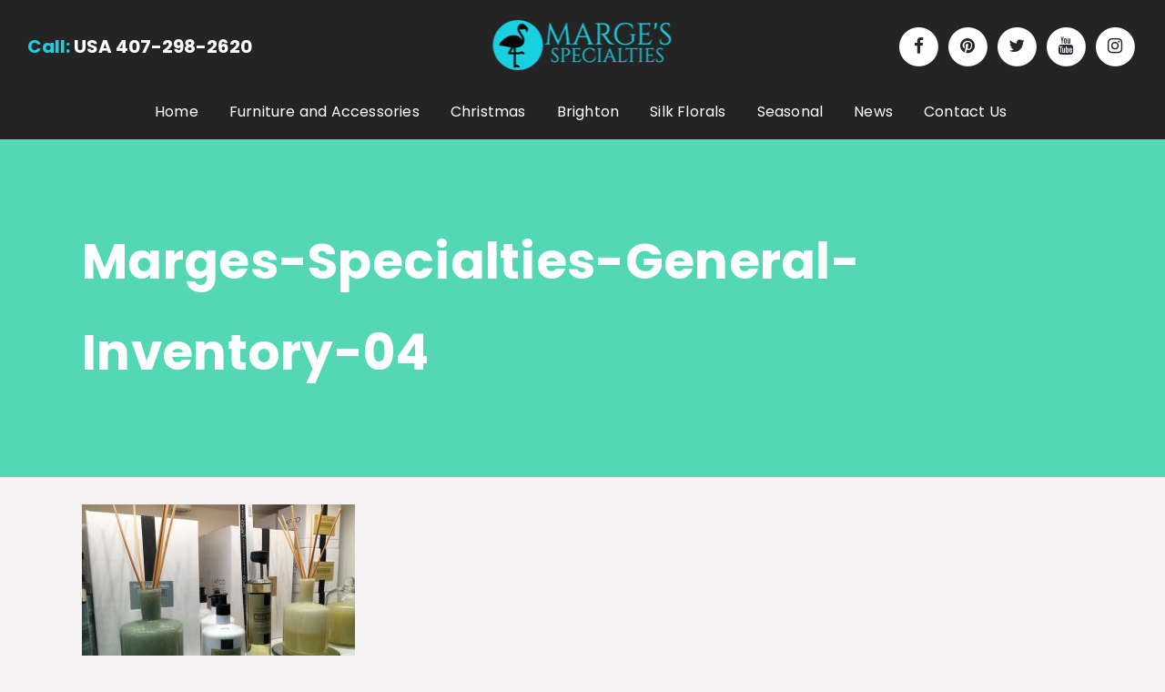

--- FILE ---
content_type: text/html; charset=UTF-8
request_url: https://marges.com/gallery-general-inventory/marges-specialties-general-inventory-04/
body_size: 17930
content:
	<!DOCTYPE html>
<html lang="en-US">
<head>
	<meta charset="UTF-8" />
	
				<meta name="viewport" content="width=device-width,initial-scale=1,user-scalable=no">
		
            
            
	<link rel="profile" href="http://gmpg.org/xfn/11" />
	<link rel="pingback" href="https://marges.com/xmlrpc.php" />

	    <script>
    (function(d){
      var js, id = 'powr-js', ref = d.getElementsByTagName('script')[0];
      if (d.getElementById(id)) {return;}
      js = d.createElement('script'); js.id = id; js.async = true;
      js.src = '//www.powr.io/powr.js?external-type=wordpress';
      js.setAttribute('powr-token','KTICrijSRN1531321702');
      ref.parentNode.insertBefore(js, ref);
    }(document));
    </script>
    <meta name='robots' content='index, follow, max-image-preview:large, max-snippet:-1, max-video-preview:-1' />

	<!-- This site is optimized with the Yoast SEO Premium plugin v26.6 (Yoast SEO v26.6) - https://yoast.com/wordpress/plugins/seo/ -->
	<title>Marges-Specialties-General-Inventory-04 - Marge&#039;s Specialties - Fine Furnishings &amp; More</title>
<link data-rocket-preload as="style" href="https://fonts.googleapis.com/css?family=Raleway%3A100%2C200%2C300%2C400%2C500%2C600%2C700%2C800%2C900%2C100italic%2C300italic%2C400italic%2C700italic%7CPoppins%3A100%2C200%2C300%2C400%2C500%2C600%2C700%2C800%2C900%2C100italic%2C300italic%2C400italic%2C700italic&#038;subset=latin%2Clatin-ext&#038;display=swap" rel="preload">
<link href="https://fonts.googleapis.com/css?family=Raleway%3A100%2C200%2C300%2C400%2C500%2C600%2C700%2C800%2C900%2C100italic%2C300italic%2C400italic%2C700italic%7CPoppins%3A100%2C200%2C300%2C400%2C500%2C600%2C700%2C800%2C900%2C100italic%2C300italic%2C400italic%2C700italic&#038;subset=latin%2Clatin-ext&#038;display=swap" media="print" onload="this.media=&#039;all&#039;" rel="stylesheet">
<noscript><link rel="stylesheet" href="https://fonts.googleapis.com/css?family=Raleway%3A100%2C200%2C300%2C400%2C500%2C600%2C700%2C800%2C900%2C100italic%2C300italic%2C400italic%2C700italic%7CPoppins%3A100%2C200%2C300%2C400%2C500%2C600%2C700%2C800%2C900%2C100italic%2C300italic%2C400italic%2C700italic&#038;subset=latin%2Clatin-ext&#038;display=swap"></noscript>
	<link rel="canonical" href="https://marges.com/gallery-general-inventory/marges-specialties-general-inventory-04/" />
	<meta property="og:locale" content="en_US" />
	<meta property="og:type" content="article" />
	<meta property="og:title" content="Marges-Specialties-General-Inventory-04 - Marge&#039;s Specialties - Fine Furnishings &amp; More" />
	<meta property="og:url" content="https://marges.com/gallery-general-inventory/marges-specialties-general-inventory-04/" />
	<meta property="og:site_name" content="Marge&#039;s Specialties - Fine Furnishings &amp; More" />
	<meta property="article:publisher" content="https://www.facebook.com/MargesOrlando" />
	<meta property="og:image" content="https://marges.com/gallery-general-inventory/marges-specialties-general-inventory-04" />
	<meta property="og:image:width" content="850" />
	<meta property="og:image:height" content="638" />
	<meta property="og:image:type" content="image/jpeg" />
	<meta name="twitter:card" content="summary_large_image" />
	<meta name="twitter:site" content="@MargesOrlando" />
	<script type="application/ld+json" class="yoast-schema-graph">{"@context":"https://schema.org","@graph":[{"@type":"WebPage","@id":"https://marges.com/gallery-general-inventory/marges-specialties-general-inventory-04/","url":"https://marges.com/gallery-general-inventory/marges-specialties-general-inventory-04/","name":"Marges-Specialties-General-Inventory-04 - Marge&#039;s Specialties - Fine Furnishings &amp; More","isPartOf":{"@id":"https://marges.com/#website"},"primaryImageOfPage":{"@id":"https://marges.com/gallery-general-inventory/marges-specialties-general-inventory-04/#primaryimage"},"image":{"@id":"https://marges.com/gallery-general-inventory/marges-specialties-general-inventory-04/#primaryimage"},"thumbnailUrl":"https://marges.com/wp-content/uploads/2018/06/Marges-Specialties-General-Inventory-04.jpg","datePublished":"2018-06-01T15:55:30+00:00","breadcrumb":{"@id":"https://marges.com/gallery-general-inventory/marges-specialties-general-inventory-04/#breadcrumb"},"inLanguage":"en-US","potentialAction":[{"@type":"ReadAction","target":["https://marges.com/gallery-general-inventory/marges-specialties-general-inventory-04/"]}]},{"@type":"ImageObject","inLanguage":"en-US","@id":"https://marges.com/gallery-general-inventory/marges-specialties-general-inventory-04/#primaryimage","url":"https://marges.com/wp-content/uploads/2018/06/Marges-Specialties-General-Inventory-04.jpg","contentUrl":"https://marges.com/wp-content/uploads/2018/06/Marges-Specialties-General-Inventory-04.jpg","width":850,"height":638},{"@type":"BreadcrumbList","@id":"https://marges.com/gallery-general-inventory/marges-specialties-general-inventory-04/#breadcrumb","itemListElement":[{"@type":"ListItem","position":1,"name":"Home","item":"https://marges.com/"},{"@type":"ListItem","position":2,"name":"General Inventory","item":"https://marges.com/gallery-general-inventory/"},{"@type":"ListItem","position":3,"name":"Marges-Specialties-General-Inventory-04"}]},{"@type":"WebSite","@id":"https://marges.com/#website","url":"https://marges.com/","name":"Marge&#039;s Specialties - Fine Furnishings &amp; More","description":"The Largest Christmas Store in Florida","publisher":{"@id":"https://marges.com/#organization"},"potentialAction":[{"@type":"SearchAction","target":{"@type":"EntryPoint","urlTemplate":"https://marges.com/?s={search_term_string}"},"query-input":{"@type":"PropertyValueSpecification","valueRequired":true,"valueName":"search_term_string"}}],"inLanguage":"en-US"},{"@type":"Organization","@id":"https://marges.com/#organization","name":"Marge's Specialties","url":"https://marges.com/","logo":{"@type":"ImageObject","inLanguage":"en-US","@id":"https://marges.com/#/schema/logo/image/","url":"https://marges.com/wp-content/uploads/2018/06/marges-placeholder-blue.jpg","contentUrl":"https://marges.com/wp-content/uploads/2018/06/marges-placeholder-blue.jpg","width":600,"height":535,"caption":"Marge's Specialties"},"image":{"@id":"https://marges.com/#/schema/logo/image/"},"sameAs":["https://www.facebook.com/MargesOrlando","https://x.com/MargesOrlando","https://www.instagram.com/MargesOrlando/","https://www.pinterest.com/margesorlando/","https://www.youtube.com/user/margesorlando"]}]}</script>
	<!-- / Yoast SEO Premium plugin. -->


<link rel='dns-prefetch' href='//www.powr.io' />
<link rel='dns-prefetch' href='//www.googletagmanager.com' />
<link rel='dns-prefetch' href='//fonts.googleapis.com' />
<link rel='dns-prefetch' href='//f4b7h2j4.delivery.rocketcdn.me' />
<link href='https://fonts.gstatic.com' crossorigin rel='preconnect' />
<link href='https://f4b7h2j4.delivery.rocketcdn.me' rel='preconnect' />
<link rel="alternate" type="application/rss+xml" title="Marge&#039;s Specialties - Fine Furnishings &amp; More &raquo; Feed" href="https://marges.com/feed/" />
<link rel="alternate" type="application/rss+xml" title="Marge&#039;s Specialties - Fine Furnishings &amp; More &raquo; Comments Feed" href="https://marges.com/comments/feed/" />
<link rel="alternate" type="application/rss+xml" title="Marge&#039;s Specialties - Fine Furnishings &amp; More &raquo; Marges-Specialties-General-Inventory-04 Comments Feed" href="https://marges.com/gallery-general-inventory/marges-specialties-general-inventory-04/feed/" />
<link rel="alternate" title="oEmbed (JSON)" type="application/json+oembed" href="https://marges.com/wp-json/oembed/1.0/embed?url=https%3A%2F%2Fmarges.com%2Fgallery-general-inventory%2Fmarges-specialties-general-inventory-04%2F" />
<link rel="alternate" title="oEmbed (XML)" type="text/xml+oembed" href="https://marges.com/wp-json/oembed/1.0/embed?url=https%3A%2F%2Fmarges.com%2Fgallery-general-inventory%2Fmarges-specialties-general-inventory-04%2F&#038;format=xml" />
<style id='wp-img-auto-sizes-contain-inline-css' type='text/css'>
img:is([sizes=auto i],[sizes^="auto," i]){contain-intrinsic-size:3000px 1500px}
/*# sourceURL=wp-img-auto-sizes-contain-inline-css */
</style>
<style id='wp-emoji-styles-inline-css' type='text/css'>

	img.wp-smiley, img.emoji {
		display: inline !important;
		border: none !important;
		box-shadow: none !important;
		height: 1em !important;
		width: 1em !important;
		margin: 0 0.07em !important;
		vertical-align: -0.1em !important;
		background: none !important;
		padding: 0 !important;
	}
/*# sourceURL=wp-emoji-styles-inline-css */
</style>
<style id='wp-block-library-inline-css' type='text/css'>
:root{--wp-block-synced-color:#7a00df;--wp-block-synced-color--rgb:122,0,223;--wp-bound-block-color:var(--wp-block-synced-color);--wp-editor-canvas-background:#ddd;--wp-admin-theme-color:#007cba;--wp-admin-theme-color--rgb:0,124,186;--wp-admin-theme-color-darker-10:#006ba1;--wp-admin-theme-color-darker-10--rgb:0,107,160.5;--wp-admin-theme-color-darker-20:#005a87;--wp-admin-theme-color-darker-20--rgb:0,90,135;--wp-admin-border-width-focus:2px}@media (min-resolution:192dpi){:root{--wp-admin-border-width-focus:1.5px}}.wp-element-button{cursor:pointer}:root .has-very-light-gray-background-color{background-color:#eee}:root .has-very-dark-gray-background-color{background-color:#313131}:root .has-very-light-gray-color{color:#eee}:root .has-very-dark-gray-color{color:#313131}:root .has-vivid-green-cyan-to-vivid-cyan-blue-gradient-background{background:linear-gradient(135deg,#00d084,#0693e3)}:root .has-purple-crush-gradient-background{background:linear-gradient(135deg,#34e2e4,#4721fb 50%,#ab1dfe)}:root .has-hazy-dawn-gradient-background{background:linear-gradient(135deg,#faaca8,#dad0ec)}:root .has-subdued-olive-gradient-background{background:linear-gradient(135deg,#fafae1,#67a671)}:root .has-atomic-cream-gradient-background{background:linear-gradient(135deg,#fdd79a,#004a59)}:root .has-nightshade-gradient-background{background:linear-gradient(135deg,#330968,#31cdcf)}:root .has-midnight-gradient-background{background:linear-gradient(135deg,#020381,#2874fc)}:root{--wp--preset--font-size--normal:16px;--wp--preset--font-size--huge:42px}.has-regular-font-size{font-size:1em}.has-larger-font-size{font-size:2.625em}.has-normal-font-size{font-size:var(--wp--preset--font-size--normal)}.has-huge-font-size{font-size:var(--wp--preset--font-size--huge)}.has-text-align-center{text-align:center}.has-text-align-left{text-align:left}.has-text-align-right{text-align:right}.has-fit-text{white-space:nowrap!important}#end-resizable-editor-section{display:none}.aligncenter{clear:both}.items-justified-left{justify-content:flex-start}.items-justified-center{justify-content:center}.items-justified-right{justify-content:flex-end}.items-justified-space-between{justify-content:space-between}.screen-reader-text{border:0;clip-path:inset(50%);height:1px;margin:-1px;overflow:hidden;padding:0;position:absolute;width:1px;word-wrap:normal!important}.screen-reader-text:focus{background-color:#ddd;clip-path:none;color:#444;display:block;font-size:1em;height:auto;left:5px;line-height:normal;padding:15px 23px 14px;text-decoration:none;top:5px;width:auto;z-index:100000}html :where(.has-border-color){border-style:solid}html :where([style*=border-top-color]){border-top-style:solid}html :where([style*=border-right-color]){border-right-style:solid}html :where([style*=border-bottom-color]){border-bottom-style:solid}html :where([style*=border-left-color]){border-left-style:solid}html :where([style*=border-width]){border-style:solid}html :where([style*=border-top-width]){border-top-style:solid}html :where([style*=border-right-width]){border-right-style:solid}html :where([style*=border-bottom-width]){border-bottom-style:solid}html :where([style*=border-left-width]){border-left-style:solid}html :where(img[class*=wp-image-]){height:auto;max-width:100%}:where(figure){margin:0 0 1em}html :where(.is-position-sticky){--wp-admin--admin-bar--position-offset:var(--wp-admin--admin-bar--height,0px)}@media screen and (max-width:600px){html :where(.is-position-sticky){--wp-admin--admin-bar--position-offset:0px}}

/*# sourceURL=wp-block-library-inline-css */
</style><style id='global-styles-inline-css' type='text/css'>
:root{--wp--preset--aspect-ratio--square: 1;--wp--preset--aspect-ratio--4-3: 4/3;--wp--preset--aspect-ratio--3-4: 3/4;--wp--preset--aspect-ratio--3-2: 3/2;--wp--preset--aspect-ratio--2-3: 2/3;--wp--preset--aspect-ratio--16-9: 16/9;--wp--preset--aspect-ratio--9-16: 9/16;--wp--preset--color--black: #000000;--wp--preset--color--cyan-bluish-gray: #abb8c3;--wp--preset--color--white: #ffffff;--wp--preset--color--pale-pink: #f78da7;--wp--preset--color--vivid-red: #cf2e2e;--wp--preset--color--luminous-vivid-orange: #ff6900;--wp--preset--color--luminous-vivid-amber: #fcb900;--wp--preset--color--light-green-cyan: #7bdcb5;--wp--preset--color--vivid-green-cyan: #00d084;--wp--preset--color--pale-cyan-blue: #8ed1fc;--wp--preset--color--vivid-cyan-blue: #0693e3;--wp--preset--color--vivid-purple: #9b51e0;--wp--preset--gradient--vivid-cyan-blue-to-vivid-purple: linear-gradient(135deg,rgb(6,147,227) 0%,rgb(155,81,224) 100%);--wp--preset--gradient--light-green-cyan-to-vivid-green-cyan: linear-gradient(135deg,rgb(122,220,180) 0%,rgb(0,208,130) 100%);--wp--preset--gradient--luminous-vivid-amber-to-luminous-vivid-orange: linear-gradient(135deg,rgb(252,185,0) 0%,rgb(255,105,0) 100%);--wp--preset--gradient--luminous-vivid-orange-to-vivid-red: linear-gradient(135deg,rgb(255,105,0) 0%,rgb(207,46,46) 100%);--wp--preset--gradient--very-light-gray-to-cyan-bluish-gray: linear-gradient(135deg,rgb(238,238,238) 0%,rgb(169,184,195) 100%);--wp--preset--gradient--cool-to-warm-spectrum: linear-gradient(135deg,rgb(74,234,220) 0%,rgb(151,120,209) 20%,rgb(207,42,186) 40%,rgb(238,44,130) 60%,rgb(251,105,98) 80%,rgb(254,248,76) 100%);--wp--preset--gradient--blush-light-purple: linear-gradient(135deg,rgb(255,206,236) 0%,rgb(152,150,240) 100%);--wp--preset--gradient--blush-bordeaux: linear-gradient(135deg,rgb(254,205,165) 0%,rgb(254,45,45) 50%,rgb(107,0,62) 100%);--wp--preset--gradient--luminous-dusk: linear-gradient(135deg,rgb(255,203,112) 0%,rgb(199,81,192) 50%,rgb(65,88,208) 100%);--wp--preset--gradient--pale-ocean: linear-gradient(135deg,rgb(255,245,203) 0%,rgb(182,227,212) 50%,rgb(51,167,181) 100%);--wp--preset--gradient--electric-grass: linear-gradient(135deg,rgb(202,248,128) 0%,rgb(113,206,126) 100%);--wp--preset--gradient--midnight: linear-gradient(135deg,rgb(2,3,129) 0%,rgb(40,116,252) 100%);--wp--preset--font-size--small: 13px;--wp--preset--font-size--medium: 20px;--wp--preset--font-size--large: 36px;--wp--preset--font-size--x-large: 42px;--wp--preset--spacing--20: 0.44rem;--wp--preset--spacing--30: 0.67rem;--wp--preset--spacing--40: 1rem;--wp--preset--spacing--50: 1.5rem;--wp--preset--spacing--60: 2.25rem;--wp--preset--spacing--70: 3.38rem;--wp--preset--spacing--80: 5.06rem;--wp--preset--shadow--natural: 6px 6px 9px rgba(0, 0, 0, 0.2);--wp--preset--shadow--deep: 12px 12px 50px rgba(0, 0, 0, 0.4);--wp--preset--shadow--sharp: 6px 6px 0px rgba(0, 0, 0, 0.2);--wp--preset--shadow--outlined: 6px 6px 0px -3px rgb(255, 255, 255), 6px 6px rgb(0, 0, 0);--wp--preset--shadow--crisp: 6px 6px 0px rgb(0, 0, 0);}:where(.is-layout-flex){gap: 0.5em;}:where(.is-layout-grid){gap: 0.5em;}body .is-layout-flex{display: flex;}.is-layout-flex{flex-wrap: wrap;align-items: center;}.is-layout-flex > :is(*, div){margin: 0;}body .is-layout-grid{display: grid;}.is-layout-grid > :is(*, div){margin: 0;}:where(.wp-block-columns.is-layout-flex){gap: 2em;}:where(.wp-block-columns.is-layout-grid){gap: 2em;}:where(.wp-block-post-template.is-layout-flex){gap: 1.25em;}:where(.wp-block-post-template.is-layout-grid){gap: 1.25em;}.has-black-color{color: var(--wp--preset--color--black) !important;}.has-cyan-bluish-gray-color{color: var(--wp--preset--color--cyan-bluish-gray) !important;}.has-white-color{color: var(--wp--preset--color--white) !important;}.has-pale-pink-color{color: var(--wp--preset--color--pale-pink) !important;}.has-vivid-red-color{color: var(--wp--preset--color--vivid-red) !important;}.has-luminous-vivid-orange-color{color: var(--wp--preset--color--luminous-vivid-orange) !important;}.has-luminous-vivid-amber-color{color: var(--wp--preset--color--luminous-vivid-amber) !important;}.has-light-green-cyan-color{color: var(--wp--preset--color--light-green-cyan) !important;}.has-vivid-green-cyan-color{color: var(--wp--preset--color--vivid-green-cyan) !important;}.has-pale-cyan-blue-color{color: var(--wp--preset--color--pale-cyan-blue) !important;}.has-vivid-cyan-blue-color{color: var(--wp--preset--color--vivid-cyan-blue) !important;}.has-vivid-purple-color{color: var(--wp--preset--color--vivid-purple) !important;}.has-black-background-color{background-color: var(--wp--preset--color--black) !important;}.has-cyan-bluish-gray-background-color{background-color: var(--wp--preset--color--cyan-bluish-gray) !important;}.has-white-background-color{background-color: var(--wp--preset--color--white) !important;}.has-pale-pink-background-color{background-color: var(--wp--preset--color--pale-pink) !important;}.has-vivid-red-background-color{background-color: var(--wp--preset--color--vivid-red) !important;}.has-luminous-vivid-orange-background-color{background-color: var(--wp--preset--color--luminous-vivid-orange) !important;}.has-luminous-vivid-amber-background-color{background-color: var(--wp--preset--color--luminous-vivid-amber) !important;}.has-light-green-cyan-background-color{background-color: var(--wp--preset--color--light-green-cyan) !important;}.has-vivid-green-cyan-background-color{background-color: var(--wp--preset--color--vivid-green-cyan) !important;}.has-pale-cyan-blue-background-color{background-color: var(--wp--preset--color--pale-cyan-blue) !important;}.has-vivid-cyan-blue-background-color{background-color: var(--wp--preset--color--vivid-cyan-blue) !important;}.has-vivid-purple-background-color{background-color: var(--wp--preset--color--vivid-purple) !important;}.has-black-border-color{border-color: var(--wp--preset--color--black) !important;}.has-cyan-bluish-gray-border-color{border-color: var(--wp--preset--color--cyan-bluish-gray) !important;}.has-white-border-color{border-color: var(--wp--preset--color--white) !important;}.has-pale-pink-border-color{border-color: var(--wp--preset--color--pale-pink) !important;}.has-vivid-red-border-color{border-color: var(--wp--preset--color--vivid-red) !important;}.has-luminous-vivid-orange-border-color{border-color: var(--wp--preset--color--luminous-vivid-orange) !important;}.has-luminous-vivid-amber-border-color{border-color: var(--wp--preset--color--luminous-vivid-amber) !important;}.has-light-green-cyan-border-color{border-color: var(--wp--preset--color--light-green-cyan) !important;}.has-vivid-green-cyan-border-color{border-color: var(--wp--preset--color--vivid-green-cyan) !important;}.has-pale-cyan-blue-border-color{border-color: var(--wp--preset--color--pale-cyan-blue) !important;}.has-vivid-cyan-blue-border-color{border-color: var(--wp--preset--color--vivid-cyan-blue) !important;}.has-vivid-purple-border-color{border-color: var(--wp--preset--color--vivid-purple) !important;}.has-vivid-cyan-blue-to-vivid-purple-gradient-background{background: var(--wp--preset--gradient--vivid-cyan-blue-to-vivid-purple) !important;}.has-light-green-cyan-to-vivid-green-cyan-gradient-background{background: var(--wp--preset--gradient--light-green-cyan-to-vivid-green-cyan) !important;}.has-luminous-vivid-amber-to-luminous-vivid-orange-gradient-background{background: var(--wp--preset--gradient--luminous-vivid-amber-to-luminous-vivid-orange) !important;}.has-luminous-vivid-orange-to-vivid-red-gradient-background{background: var(--wp--preset--gradient--luminous-vivid-orange-to-vivid-red) !important;}.has-very-light-gray-to-cyan-bluish-gray-gradient-background{background: var(--wp--preset--gradient--very-light-gray-to-cyan-bluish-gray) !important;}.has-cool-to-warm-spectrum-gradient-background{background: var(--wp--preset--gradient--cool-to-warm-spectrum) !important;}.has-blush-light-purple-gradient-background{background: var(--wp--preset--gradient--blush-light-purple) !important;}.has-blush-bordeaux-gradient-background{background: var(--wp--preset--gradient--blush-bordeaux) !important;}.has-luminous-dusk-gradient-background{background: var(--wp--preset--gradient--luminous-dusk) !important;}.has-pale-ocean-gradient-background{background: var(--wp--preset--gradient--pale-ocean) !important;}.has-electric-grass-gradient-background{background: var(--wp--preset--gradient--electric-grass) !important;}.has-midnight-gradient-background{background: var(--wp--preset--gradient--midnight) !important;}.has-small-font-size{font-size: var(--wp--preset--font-size--small) !important;}.has-medium-font-size{font-size: var(--wp--preset--font-size--medium) !important;}.has-large-font-size{font-size: var(--wp--preset--font-size--large) !important;}.has-x-large-font-size{font-size: var(--wp--preset--font-size--x-large) !important;}
/*# sourceURL=global-styles-inline-css */
</style>

<style id='classic-theme-styles-inline-css' type='text/css'>
/*! This file is auto-generated */
.wp-block-button__link{color:#fff;background-color:#32373c;border-radius:9999px;box-shadow:none;text-decoration:none;padding:calc(.667em + 2px) calc(1.333em + 2px);font-size:1.125em}.wp-block-file__button{background:#32373c;color:#fff;text-decoration:none}
/*# sourceURL=/wp-includes/css/classic-themes.min.css */
</style>
<link rel='stylesheet' id='wp-components-css' href='https://f4b7h2j4.delivery.rocketcdn.me/wp-includes/css/dist/components/style.min.css?ver=6.9' type='text/css' media='all' />
<link rel='stylesheet' id='wp-preferences-css' href='https://f4b7h2j4.delivery.rocketcdn.me/wp-includes/css/dist/preferences/style.min.css?ver=6.9' type='text/css' media='all' />
<link rel='stylesheet' id='wp-block-editor-css' href='https://f4b7h2j4.delivery.rocketcdn.me/wp-includes/css/dist/block-editor/style.min.css?ver=6.9' type='text/css' media='all' />
<link rel='stylesheet' id='wp-reusable-blocks-css' href='https://f4b7h2j4.delivery.rocketcdn.me/wp-includes/css/dist/reusable-blocks/style.min.css?ver=6.9' type='text/css' media='all' />
<link rel='stylesheet' id='wp-patterns-css' href='https://f4b7h2j4.delivery.rocketcdn.me/wp-includes/css/dist/patterns/style.min.css?ver=6.9' type='text/css' media='all' />
<link rel='stylesheet' id='wp-editor-css' href='https://f4b7h2j4.delivery.rocketcdn.me/wp-includes/css/dist/editor/style.min.css?ver=6.9' type='text/css' media='all' />
<link data-minify="1" rel='stylesheet' id='powrful_pack-style-css-css' href='https://f4b7h2j4.delivery.rocketcdn.me/wp-content/cache/min/1/wp-content/plugins/powr-pack/dist/blocks.style.build.css?ver=1766504229' type='text/css' media='all' />
<link data-minify="1" rel='stylesheet' id='iviz-mouse-star-css' href='https://f4b7h2j4.delivery.rocketcdn.me/wp-content/cache/min/1/wp-content/plugins/follow-the-stars-iviz/public/css/iviz-mouse-star.css?ver=1766504229' type='text/css' media='all' />
<style id='iviz-mouse-star-inline-css' type='text/css'>
      .iviz-star-load .iviz-star-container .iviz-star {
        background-color: #1bcfe1;
      }
/*# sourceURL=iviz-mouse-star-inline-css */
</style>
<link rel='stylesheet' id='mediaelement-css' href='https://f4b7h2j4.delivery.rocketcdn.me/wp-includes/js/mediaelement/mediaelementplayer-legacy.min.css?ver=4.2.17' type='text/css' media='all' />
<link rel='stylesheet' id='wp-mediaelement-css' href='https://f4b7h2j4.delivery.rocketcdn.me/wp-includes/js/mediaelement/wp-mediaelement.min.css?ver=6.9' type='text/css' media='all' />
<link rel='stylesheet' id='bridge-default-style-css' href='https://f4b7h2j4.delivery.rocketcdn.me/wp-content/themes/bridge/style.css?ver=6.9' type='text/css' media='all' />
<link data-minify="1" rel='stylesheet' id='bridge-qode-font_awesome-css' href='https://f4b7h2j4.delivery.rocketcdn.me/wp-content/cache/min/1/wp-content/themes/bridge/css/font-awesome/css/font-awesome.min.css?ver=1766504229' type='text/css' media='all' />
<link data-minify="1" rel='stylesheet' id='bridge-qode-font_elegant-css' href='https://f4b7h2j4.delivery.rocketcdn.me/wp-content/cache/min/1/wp-content/themes/bridge/css/elegant-icons/style.min.css?ver=1766504229' type='text/css' media='all' />
<link data-minify="1" rel='stylesheet' id='bridge-qode-linea_icons-css' href='https://f4b7h2j4.delivery.rocketcdn.me/wp-content/cache/min/1/wp-content/themes/bridge/css/linea-icons/style.css?ver=1766504229' type='text/css' media='all' />
<link data-minify="1" rel='stylesheet' id='bridge-qode-dripicons-css' href='https://f4b7h2j4.delivery.rocketcdn.me/wp-content/cache/min/1/wp-content/themes/bridge/css/dripicons/dripicons.css?ver=1766504229' type='text/css' media='all' />
<link data-minify="1" rel='stylesheet' id='bridge-qode-kiko-css' href='https://f4b7h2j4.delivery.rocketcdn.me/wp-content/cache/min/1/wp-content/themes/bridge/css/kiko/kiko-all.css?ver=1766504229' type='text/css' media='all' />
<link data-minify="1" rel='stylesheet' id='bridge-qode-font_awesome_5-css' href='https://f4b7h2j4.delivery.rocketcdn.me/wp-content/cache/min/1/wp-content/themes/bridge/css/font-awesome-5/css/font-awesome-5.min.css?ver=1766504229' type='text/css' media='all' />
<link rel='stylesheet' id='bridge-stylesheet-css' href='https://f4b7h2j4.delivery.rocketcdn.me/wp-content/themes/bridge/css/stylesheet.min.css?ver=6.9' type='text/css' media='all' />
<style id='bridge-stylesheet-inline-css' type='text/css'>
   .page-id-748.disabled_footer_top .footer_top_holder, .page-id-748.disabled_footer_bottom .footer_bottom_holder { display: none;}


/*# sourceURL=bridge-stylesheet-inline-css */
</style>
<link data-minify="1" rel='stylesheet' id='bridge-print-css' href='https://f4b7h2j4.delivery.rocketcdn.me/wp-content/cache/min/1/wp-content/themes/bridge/css/print.css?ver=1766504229' type='text/css' media='all' />
<link data-minify="1" rel='stylesheet' id='bridge-style-dynamic-css' href='https://f4b7h2j4.delivery.rocketcdn.me/wp-content/cache/min/1/wp-content/cache/busting/1/wp-content/themes/bridge/css/style_dynamic_callback.css?ver=1766504229' type='text/css' media='all' />
<link rel='stylesheet' id='bridge-responsive-css' href='https://f4b7h2j4.delivery.rocketcdn.me/wp-content/themes/bridge/css/responsive.min.css?ver=6.9' type='text/css' media='all' />
<link data-minify="1" rel='stylesheet' id='bridge-style-dynamic-responsive-css' href='https://f4b7h2j4.delivery.rocketcdn.me/wp-content/cache/min/1/wp-content/cache/busting/1/wp-content/themes/bridge/css/style_dynamic_responsive_callback.css?ver=1766504229' type='text/css' media='all' />
<style id='bridge-style-dynamic-responsive-inline-css' type='text/css'>
@media only screen and (min-width: 1001px){
    .header_bottom{
        padding: 0;
    }
}
.header-left-from-logo-widget, .header-right-from-logo-widget{
    padding: 0 30px;
}
.woocommerce div.product .summary p.price, .woocommerce div.product .summary p.price span.amount {
    padding-bottom: 10px;
}

header.fixed_hiding .holeder_for_hidden_menu{
    box-shadow: 7px 11px 24px 0px rgba(0, 0, 0, 0.04);
}
.error404 .title_subtitle_holder_inner{
    text-align: center;
}
.page_not_found h2 {
    margin: 90px 0 20px;
    font-size: 32px;
}
.woocommerce table.cart div.coupon .input-text, .woocommerce-page table.cart div.coupon .input-text, .woocommerce-page.woocommerce-checkout div.coupon .input-text, .woocommerce.woocommerce-checkout div.coupon .input-text {
    width: 178px;
    margin-right: 15px;
    padding: 15px 13px;
    height: 26px;
}
header.fixed_hiding.scrolled .holeder_for_hidden_menu{
    background-color: #fff;
}
.woocommerce-page.woocommerce-cart .content .container .container_inner{
    padding: 100px 0 56px;
}

.woocommerce-page.woocommerce-checkout .content .container .container_inner{
    padding: 100px 0 30px;
}

.woocommerce-page.woocommerce-account .content .container .container_inner{
    padding: 95px 0 81px;
}

.woocommerce div.cart-collaterals h2, .woocommerce-page .div.cart-collaterals h2{
    color: #2b242e;
}
.woocommerce.single-product .content .container .container_inner{
    padding: 100px 0 52px;
}

.woocommerce .product .images{
    margin-bottom: 54px;
}

.woocommerce div.product div.related .qode-related-upsells-title, .woocommerce div.product div.related h4{
    margin-bottom: 54px;
}

.woocommerce .q_accordion_holder.accordion.boxed .ui-accordion-header{
    text-align: left;
    padding-top: 5px;
    padding-left: 13px;
}

.woocommerce div.product .cart .quantity{
    padding-top: 11px;
}

@media only screen and (min-width: 769px){
    .woocommerce .product .images{
        margin-right: 35px;
        width: calc(50% - 35px);
    }
}
@media only screen and (max-width: 600px){
    .woocommerce table.cart td.actions>.checkout-button, .woocommerce-page table.cart td.actions>.checkout-button{
        width: 100%;
        padding-left: 20px!important;
        margin: 0!important;
    }
}
.woocommerce ul.products li.product .add-to-cart-button{
    padding: 0 46px;
}
@media only screen and (max-width: 768px){
.two_columns_form_with_space .column_right{
    padding-left: 0;
}
.wpcf7-form .two_columns_form_with_space{
    width: 100%
}

.wpcf7-form .two_columns_form_with_space .column_left, .wpcf7-form .two_columns_form_with_space .column_right{
    display: block;
    width: 100%;
    padding: 0;
}

.cf7_custom_style_2 input.wpcf7-form-control.wpcf7-submit{
    width: 100%;
    box-sizing: border-box;
    text-align: center;
    margin-top: 19px;
}
}
.woocommerce .product .onsale{
    left: 14px;
    top: 12px;
}

.woocommerce .content .container .container_inner, .woocommerce-page .content .container .container_inner {
    padding: 82px 0 53px;
}

@media only screen and (max-width: 480px){
    .qode-navigation.tp-bullets{
        transform: matrix(1, 0, 0, 1, -18, -120)!important;
    }
}
/*# sourceURL=bridge-style-dynamic-responsive-inline-css */
</style>
<link data-minify="1" rel='stylesheet' id='js_composer_front-css' href='https://f4b7h2j4.delivery.rocketcdn.me/wp-content/cache/min/1/wp-content/plugins/js_composer/assets/css/js_composer.min.css?ver=1766504229' type='text/css' media='all' />

<link rel='stylesheet' id='bridge-core-dashboard-style-css' href='https://f4b7h2j4.delivery.rocketcdn.me/wp-content/plugins/bridge-core/modules/core-dashboard/assets/css/core-dashboard.min.css?ver=6.9' type='text/css' media='all' />
<link rel='stylesheet' id='childstyle-css' href='https://f4b7h2j4.delivery.rocketcdn.me/wp-content/themes/bridge-child/style.css?ver=6.9' type='text/css' media='all' />
<style id='rocket-lazyload-inline-css' type='text/css'>
.rll-youtube-player{position:relative;padding-bottom:56.23%;height:0;overflow:hidden;max-width:100%;}.rll-youtube-player:focus-within{outline: 2px solid currentColor;outline-offset: 5px;}.rll-youtube-player iframe{position:absolute;top:0;left:0;width:100%;height:100%;z-index:100;background:0 0}.rll-youtube-player img{bottom:0;display:block;left:0;margin:auto;max-width:100%;width:100%;position:absolute;right:0;top:0;border:none;height:auto;-webkit-transition:.4s all;-moz-transition:.4s all;transition:.4s all}.rll-youtube-player img:hover{-webkit-filter:brightness(75%)}.rll-youtube-player .play{height:100%;width:100%;left:0;top:0;position:absolute;background:url(https://f4b7h2j4.delivery.rocketcdn.me/wp-content/plugins/wp-rocket/assets/img/youtube.png) no-repeat center;background-color: transparent !important;cursor:pointer;border:none;}
/*# sourceURL=rocket-lazyload-inline-css */
</style>
<script data-minify="1" type="text/javascript" src="https://f4b7h2j4.delivery.rocketcdn.me/wp-content/cache/min/1/powr.js?ver=1766504230" id="powr-js-js" data-rocket-defer defer></script>
<script type="text/javascript" src="https://f4b7h2j4.delivery.rocketcdn.me/wp-includes/js/jquery/jquery.min.js?ver=3.7.1" id="jquery-core-js"></script>
<script type="text/javascript" src="https://f4b7h2j4.delivery.rocketcdn.me/wp-includes/js/jquery/jquery-migrate.min.js?ver=3.4.1" id="jquery-migrate-js"></script>
<script type="text/javascript" src="//f4b7h2j4.delivery.rocketcdn.me/wp-content/plugins/revslider/sr6/assets/js/rbtools.min.js?ver=6.7.28" async id="tp-tools-js"></script>
<script type="text/javascript" src="//f4b7h2j4.delivery.rocketcdn.me/wp-content/plugins/revslider/sr6/assets/js/rs6.min.js?ver=6.7.28" async id="revmin-js"></script>

<!-- Google tag (gtag.js) snippet added by Site Kit -->
<!-- Google Analytics snippet added by Site Kit -->
<script type="text/javascript" src="https://www.googletagmanager.com/gtag/js?id=GT-W6BZGQ9" id="google_gtagjs-js" async></script>
<script type="text/javascript" id="google_gtagjs-js-after">
/* <![CDATA[ */
window.dataLayer = window.dataLayer || [];function gtag(){dataLayer.push(arguments);}
gtag("set","linker",{"domains":["marges.com"]});
gtag("js", new Date());
gtag("set", "developer_id.dZTNiMT", true);
gtag("config", "GT-W6BZGQ9");
//# sourceURL=google_gtagjs-js-after
/* ]]> */
</script>
<script></script><link rel="https://api.w.org/" href="https://marges.com/wp-json/" /><link rel="alternate" title="JSON" type="application/json" href="https://marges.com/wp-json/wp/v2/media/748" /><link rel="EditURI" type="application/rsd+xml" title="RSD" href="https://marges.com/xmlrpc.php?rsd" />
<meta name="generator" content="WordPress 6.9" />
<link rel='shortlink' href='https://marges.com/?p=748' />
<meta name="generator" content="Site Kit by Google 1.170.0" /><!-- Stream WordPress user activity plugin v4.1.1 -->
		<!-- HappyForms global container -->
		<script type="text/javascript">HappyForms = {};</script>
		<!-- End of HappyForms global container -->
		<style type="text/css">.recentcomments a{display:inline !important;padding:0 !important;margin:0 !important;}</style><meta name="generator" content="Powered by WPBakery Page Builder - drag and drop page builder for WordPress."/>
<meta name="generator" content="Powered by Slider Revolution 6.7.28 - responsive, Mobile-Friendly Slider Plugin for WordPress with comfortable drag and drop interface." />
<link rel="icon" href="https://f4b7h2j4.delivery.rocketcdn.me/wp-content/uploads/2024/08/cropped-marges-socialmedia-profile-1-copy-32x32.jpg" sizes="32x32" />
<link rel="icon" href="https://f4b7h2j4.delivery.rocketcdn.me/wp-content/uploads/2024/08/cropped-marges-socialmedia-profile-1-copy-192x192.jpg" sizes="192x192" />
<link rel="apple-touch-icon" href="https://f4b7h2j4.delivery.rocketcdn.me/wp-content/uploads/2024/08/cropped-marges-socialmedia-profile-1-copy-180x180.jpg" />
<meta name="msapplication-TileImage" content="https://f4b7h2j4.delivery.rocketcdn.me/wp-content/uploads/2024/08/cropped-marges-socialmedia-profile-1-copy-270x270.jpg" />
<script>function setREVStartSize(e){
			//window.requestAnimationFrame(function() {
				window.RSIW = window.RSIW===undefined ? window.innerWidth : window.RSIW;
				window.RSIH = window.RSIH===undefined ? window.innerHeight : window.RSIH;
				try {
					var pw = document.getElementById(e.c).parentNode.offsetWidth,
						newh;
					pw = pw===0 || isNaN(pw) || (e.l=="fullwidth" || e.layout=="fullwidth") ? window.RSIW : pw;
					e.tabw = e.tabw===undefined ? 0 : parseInt(e.tabw);
					e.thumbw = e.thumbw===undefined ? 0 : parseInt(e.thumbw);
					e.tabh = e.tabh===undefined ? 0 : parseInt(e.tabh);
					e.thumbh = e.thumbh===undefined ? 0 : parseInt(e.thumbh);
					e.tabhide = e.tabhide===undefined ? 0 : parseInt(e.tabhide);
					e.thumbhide = e.thumbhide===undefined ? 0 : parseInt(e.thumbhide);
					e.mh = e.mh===undefined || e.mh=="" || e.mh==="auto" ? 0 : parseInt(e.mh,0);
					if(e.layout==="fullscreen" || e.l==="fullscreen")
						newh = Math.max(e.mh,window.RSIH);
					else{
						e.gw = Array.isArray(e.gw) ? e.gw : [e.gw];
						for (var i in e.rl) if (e.gw[i]===undefined || e.gw[i]===0) e.gw[i] = e.gw[i-1];
						e.gh = e.el===undefined || e.el==="" || (Array.isArray(e.el) && e.el.length==0)? e.gh : e.el;
						e.gh = Array.isArray(e.gh) ? e.gh : [e.gh];
						for (var i in e.rl) if (e.gh[i]===undefined || e.gh[i]===0) e.gh[i] = e.gh[i-1];
											
						var nl = new Array(e.rl.length),
							ix = 0,
							sl;
						e.tabw = e.tabhide>=pw ? 0 : e.tabw;
						e.thumbw = e.thumbhide>=pw ? 0 : e.thumbw;
						e.tabh = e.tabhide>=pw ? 0 : e.tabh;
						e.thumbh = e.thumbhide>=pw ? 0 : e.thumbh;
						for (var i in e.rl) nl[i] = e.rl[i]<window.RSIW ? 0 : e.rl[i];
						sl = nl[0];
						for (var i in nl) if (sl>nl[i] && nl[i]>0) { sl = nl[i]; ix=i;}
						var m = pw>(e.gw[ix]+e.tabw+e.thumbw) ? 1 : (pw-(e.tabw+e.thumbw)) / (e.gw[ix]);
						newh =  (e.gh[ix] * m) + (e.tabh + e.thumbh);
					}
					var el = document.getElementById(e.c);
					if (el!==null && el) el.style.height = newh+"px";
					el = document.getElementById(e.c+"_wrapper");
					if (el!==null && el) {
						el.style.height = newh+"px";
						el.style.display = "block";
					}
				} catch(e){
					console.log("Failure at Presize of Slider:" + e)
				}
			//});
		  };</script>
<noscript><style> .wpb_animate_when_almost_visible { opacity: 1; }</style></noscript><noscript><style id="rocket-lazyload-nojs-css">.rll-youtube-player, [data-lazy-src]{display:none !important;}</style></noscript><link data-minify="1" rel='stylesheet' id='rs-plugin-settings-css' href='https://f4b7h2j4.delivery.rocketcdn.me/wp-content/cache/min/1/wp-content/plugins/revslider/sr6/assets/css/rs6.css?ver=1766504229' type='text/css' media='all' />
<style id='rs-plugin-settings-inline-css' type='text/css'>
#rs-demo-id {}
/*# sourceURL=rs-plugin-settings-inline-css */
</style>
<meta name="generator" content="WP Rocket 3.20.1.2" data-wpr-features="wpr_defer_js wpr_minify_js wpr_lazyload_images wpr_lazyload_iframes wpr_image_dimensions wpr_minify_css wpr_cdn wpr_preload_links wpr_desktop" /></head>

<body class="attachment wp-singular attachment-template-default attachmentid-748 attachment-jpeg wp-theme-bridge wp-child-theme-bridge-child bridge-core-3.3.4.4 iviz-star-load  qode-page-loading-effect-enabled qode_grid_1200 footer_responsive_adv qode-smooth-scroll-enabled qode-child-theme-ver-1.0.0 qode-theme-ver-30.8.8.4 qode-theme-bridge wpb-js-composer js-comp-ver-8.7.2 vc_responsive" itemscope itemtype="http://schema.org/WebPage">




<div data-rocket-location-hash="46b5ec384d1573651fcf9e2729907712" class="wrapper">
	<div data-rocket-location-hash="09f360d2f233103e1c4ecf3ea77a2d76" class="wrapper_inner">

    
		<!-- Google Analytics start -->
				<!-- Google Analytics end -->

		
	<header data-rocket-location-hash="a48da870e7f4830834c03915a25f8847" class=" centered_logo scroll_header_top_area  fixed scrolled_not_transparent with_hover_bg_color page_header">
	<div class="header_inner clearfix">
				<div class="header_top_bottom_holder">
			
			<div class="header_bottom clearfix" style=' background-color:rgba(37, 36, 36, 1);' >
											<div class="header_inner_left">
								<div class="widget_text header-widget widget_custom_html header-left-from-logo-widget"><div class="widget_text header-left-from-logo-widget-inner"><div class="widget_text header-left-from-logo-widget-inner2"><div class="textwidget custom-html-widget"><h5><span style="color: #1acfe0;">Call:</span> <span style="color: #ffffff;">USA 407-298-2620  </span></h5></div></div></div></div>									<div class="mobile_menu_button">
		<span>
			<i class="qode_icon_font_awesome fa fa-bars " ></i>		</span>
	</div>
								<div class="logo_wrapper" >
	<div class="q_logo">
		<a itemprop="url" href="https://marges.com/" >
             <img width="199" height="63" itemprop="image" class="normal" src="data:image/svg+xml,%3Csvg%20xmlns='http://www.w3.org/2000/svg'%20viewBox='0%200%20199%2063'%3E%3C/svg%3E" alt="Logo" data-lazy-src="https://f4b7h2j4.delivery.rocketcdn.me/wp-content/uploads/2018/06/marges-logo-new.png"><noscript><img width="199" height="63" itemprop="image" class="normal" src="https://f4b7h2j4.delivery.rocketcdn.me/wp-content/uploads/2018/06/marges-logo-new.png" alt="Logo"></noscript> 			 <img width="199" height="63" itemprop="image" class="light" src="data:image/svg+xml,%3Csvg%20xmlns='http://www.w3.org/2000/svg'%20viewBox='0%200%20199%2063'%3E%3C/svg%3E" alt="Logo" data-lazy-src="https://f4b7h2j4.delivery.rocketcdn.me/wp-content/uploads/2018/06/marges-logo-new.png"/><noscript><img width="199" height="63" itemprop="image" class="light" src="https://f4b7h2j4.delivery.rocketcdn.me/wp-content/uploads/2018/06/marges-logo-new.png" alt="Logo"/></noscript> 			 <img width="199" height="63" itemprop="image" class="dark" src="data:image/svg+xml,%3Csvg%20xmlns='http://www.w3.org/2000/svg'%20viewBox='0%200%20199%2063'%3E%3C/svg%3E" alt="Logo" data-lazy-src="https://f4b7h2j4.delivery.rocketcdn.me/wp-content/uploads/2018/06/marges-logo-new.png"/><noscript><img width="199" height="63" itemprop="image" class="dark" src="https://f4b7h2j4.delivery.rocketcdn.me/wp-content/uploads/2018/06/marges-logo-new.png" alt="Logo"/></noscript> 			 <img width="199" height="63" itemprop="image" class="sticky" src="data:image/svg+xml,%3Csvg%20xmlns='http://www.w3.org/2000/svg'%20viewBox='0%200%20199%2063'%3E%3C/svg%3E" alt="Logo" data-lazy-src="https://f4b7h2j4.delivery.rocketcdn.me/wp-content/uploads/2018/06/marges-logo-new.png"/><noscript><img width="199" height="63" itemprop="image" class="sticky" src="https://f4b7h2j4.delivery.rocketcdn.me/wp-content/uploads/2018/06/marges-logo-new.png" alt="Logo"/></noscript> 			 <img width="199" height="63" itemprop="image" class="mobile" src="data:image/svg+xml,%3Csvg%20xmlns='http://www.w3.org/2000/svg'%20viewBox='0%200%20199%2063'%3E%3C/svg%3E" alt="Logo" data-lazy-src="https://f4b7h2j4.delivery.rocketcdn.me/wp-content/uploads/2018/06/marges-logo-new.png"/><noscript><img width="199" height="63" itemprop="image" class="mobile" src="https://f4b7h2j4.delivery.rocketcdn.me/wp-content/uploads/2018/06/marges-logo-new.png" alt="Logo"/></noscript> 					</a>
	</div>
	</div>								<div class="widget_text header-widget widget_custom_html header-right-from-logo-widget"><div class="widget_text header-right-from-logo-widget-inner"><div class="widget_text header-right-from-logo-widget-inner2"><div class="textwidget custom-html-widget"><span data-type="circle" data-hover-bg-color="#ffffff" data-hover-icon-color="#1acfe0" class="qode_icon_shortcode fa-stack q_font_awsome_icon_stack fa-2x  " style="font-size: 19px;font-size: 25px; "><a  itemprop="url" href="https://www.facebook.com/MargesOrlando" target="_blank"><i class="fa fa-circle fa-stack-base fa-stack-2x" style="color: #ffffff;"></i><i class="qode_icon_font_awesome fa fa-facebook qode_icon_element fa-stack-1x" style="font-size: 19px;color: #2b242e;" ></i></a></span>
	
	<span data-type="circle" data-hover-bg-color="#ffffff" data-hover-icon-color="#1acfe0" class="qode_icon_shortcode fa-stack q_font_awsome_icon_stack fa-2x  " style="font-size: 19px;font-size: 25px; "><a  itemprop="url" href="https://pinterest.com/erics0756/" target="_blank"><i class="fa fa-circle fa-stack-base fa-stack-2x" style="color: #ffffff;"></i><i class="qode_icon_font_awesome fa fa-pinterest qode_icon_element fa-stack-1x" style="font-size: 19px;color: #2b242e;" ></i></a></span>
	
	<span data-type="circle" data-hover-bg-color="#ffffff" data-hover-icon-color="#1acfe0" class="qode_icon_shortcode fa-stack q_font_awsome_icon_stack fa-2x  " style="font-size: 19px;font-size: 25px; "><a  itemprop="url" href="https://twitter.com/MargesOrlando" target="_blank"><i class="fa fa-circle fa-stack-base fa-stack-2x" style="color: #ffffff;"></i><i class="qode_icon_font_awesome fa fa-twitter qode_icon_element fa-stack-1x" style="font-size: 19px;color: #2b242e;" ></i></a></span>
	
	<span data-type="circle" data-hover-bg-color="#ffffff" data-hover-icon-color="#1acfe0" class="qode_icon_shortcode fa-stack q_font_awsome_icon_stack fa-2x  " style="font-size: 19px;font-size: 25px; "><a  itemprop="url" href="https://www.youtube.com/user/margesorlando" target="_blank"><i class="fa fa-circle fa-stack-base fa-stack-2x" style="color: #ffffff;"></i><i class="qode_icon_font_awesome fa fa-youtube qode_icon_element fa-stack-1x" style="font-size: 19px;color: #2b242e;" ></i></a></span>
	
	<span data-type="circle" data-hover-bg-color="#ffffff" data-hover-icon-color="#1acfe0" class="qode_icon_shortcode fa-stack q_font_awsome_icon_stack fa-2x  " style="font-size: 19px;font-size: 25px; "><a  itemprop="url" href="https://www.instagram.com/MargesOrlando/" target="_blank"><i class="fa fa-circle fa-stack-base fa-stack-2x" style="color: #ffffff;"></i><i class="qode_icon_font_awesome fa fa-instagram qode_icon_element fa-stack-1x" style="font-size: 19px;color: #2b242e;" ></i></a></span></div></div></div></div>							</div>
							
							
							<nav class="main_menu drop_down center">
								<ul id="menu-main-menu" class=""><li id="nav-menu-item-324" class="menu-item menu-item-type-post_type menu-item-object-page menu-item-home  narrow"><a href="https://marges.com/" class=""><i class="menu_icon blank fa"></i><span>Home</span><span class="plus"></span></a></li>
<li id="nav-menu-item-1333" class="menu-item menu-item-type-post_type menu-item-object-page menu-item-has-children  has_sub narrow"><a href="https://marges.com/furniture-and-accessories/" class=" no_link" style="cursor: default;" onclick="JavaScript: return false;"><i class="menu_icon blank fa"></i><span>Furniture and Accessories</span><span class="plus"></span></a>
<div class="second"><div class="inner"><ul>
	<li id="nav-menu-item-2540" class="menu-item menu-item-type-post_type menu-item-object-page "><a href="https://marges.com/furniture/" class=""><i class="menu_icon blank fa"></i><span>Furniture</span><span class="plus"></span></a></li>
	<li id="nav-menu-item-411" class="menu-item menu-item-type-post_type menu-item-object-page "><a href="https://marges.com/lighting-accessories/" class=""><i class="menu_icon blank fa"></i><span>Lighting &#038; Accessories</span><span class="plus"></span></a></li>
	<li id="nav-menu-item-453" class="menu-item menu-item-type-post_type menu-item-object-page "><a href="https://marges.com/fine-rugs/" class=""><i class="menu_icon blank fa"></i><span>Fine Rugs</span><span class="plus"></span></a></li>
	<li id="nav-menu-item-468" class="menu-item menu-item-type-post_type menu-item-object-page "><a href="https://marges.com/custom-bedding/" class=""><i class="menu_icon blank fa"></i><span>Custom Bedding</span><span class="plus"></span></a></li>
	<li id="nav-menu-item-491" class="menu-item menu-item-type-post_type menu-item-object-page "><a href="https://marges.com/gallery-general-inventory/" class=""><i class="menu_icon blank fa"></i><span>General Inventory</span><span class="plus"></span></a></li>
	<li id="nav-menu-item-1403" class="menu-item menu-item-type-post_type menu-item-object-page "><a href="https://marges.com/special-services/" class=""><i class="menu_icon blank fa"></i><span>Special Services</span><span class="plus"></span></a></li>
</ul></div></div>
</li>
<li id="nav-menu-item-592" class="menu-item menu-item-type-post_type menu-item-object-page  narrow"><a href="https://marges.com/christmas/" class=""><i class="menu_icon blank fa"></i><span>Christmas</span><span class="plus"></span></a></li>
<li id="nav-menu-item-591" class="menu-item menu-item-type-post_type menu-item-object-page  narrow"><a href="https://marges.com/brighton/" class=""><i class="menu_icon blank fa"></i><span>Brighton</span><span class="plus"></span></a></li>
<li id="nav-menu-item-614" class="menu-item menu-item-type-post_type menu-item-object-page  narrow"><a href="https://marges.com/gallery-floral-silk-supplies/" class=""><i class="menu_icon blank fa"></i><span>Silk Florals</span><span class="plus"></span></a></li>
<li id="nav-menu-item-638" class="menu-item menu-item-type-custom menu-item-object-custom menu-item-has-children  has_sub narrow"><a href="" class=" no_link" style="cursor: default;" onclick="JavaScript: return false;"><i class="menu_icon blank fa"></i><span>Seasonal</span><span class="plus"></span></a>
<div class="second"><div class="inner"><ul>
	<li id="nav-menu-item-637" class="menu-item menu-item-type-post_type menu-item-object-page "><a href="https://marges.com/halloween/" class=""><i class="menu_icon blank fa"></i><span>Halloween</span><span class="plus"></span></a></li>
	<li id="nav-menu-item-657" class="menu-item menu-item-type-post_type menu-item-object-page "><a href="https://marges.com/gallery-fall-thanksgiving/" class=""><i class="menu_icon blank fa"></i><span>Fall – Thanksgiving</span><span class="plus"></span></a></li>
	<li id="nav-menu-item-658" class="menu-item menu-item-type-post_type menu-item-object-page "><a href="https://marges.com/christmas/" class=""><i class="menu_icon blank fa"></i><span>Christmas</span><span class="plus"></span></a></li>
	<li id="nav-menu-item-679" class="menu-item menu-item-type-post_type menu-item-object-page "><a href="https://marges.com/easter/" class=""><i class="menu_icon blank fa"></i><span>Easter</span><span class="plus"></span></a></li>
</ul></div></div>
</li>
<li id="nav-menu-item-1198" class="menu-item menu-item-type-post_type menu-item-object-page  narrow"><a href="https://marges.com/news/" class=""><i class="menu_icon blank fa"></i><span>News</span><span class="plus"></span></a></li>
<li id="nav-menu-item-325" class="menu-item menu-item-type-post_type menu-item-object-page  narrow"><a href="https://marges.com/contact-us/" class=""><i class="menu_icon blank fa"></i><span>Contact Us</span><span class="plus"></span></a></li>
</ul>							</nav>
															<div class="header_inner_right">
									<div class="side_menu_button_wrapper right">
																														<div class="side_menu_button">
																																	
										</div>
									</div>
								</div>
														<nav class="mobile_menu">
	<ul id="menu-main-menu-1" class=""><li id="mobile-menu-item-324" class="menu-item menu-item-type-post_type menu-item-object-page menu-item-home "><a href="https://marges.com/" class=""><span>Home</span></a><span class="mobile_arrow"><i class="fa fa-angle-right"></i><i class="fa fa-angle-down"></i></span></li>
<li id="mobile-menu-item-1333" class="menu-item menu-item-type-post_type menu-item-object-page menu-item-has-children  has_sub"><h3><span>Furniture and Accessories</span></h3><span class="mobile_arrow"><i class="fa fa-angle-right"></i><i class="fa fa-angle-down"></i></span>
<ul class="sub_menu">
	<li id="mobile-menu-item-2540" class="menu-item menu-item-type-post_type menu-item-object-page "><a href="https://marges.com/furniture/" class=""><span>Furniture</span></a><span class="mobile_arrow"><i class="fa fa-angle-right"></i><i class="fa fa-angle-down"></i></span></li>
	<li id="mobile-menu-item-411" class="menu-item menu-item-type-post_type menu-item-object-page "><a href="https://marges.com/lighting-accessories/" class=""><span>Lighting &#038; Accessories</span></a><span class="mobile_arrow"><i class="fa fa-angle-right"></i><i class="fa fa-angle-down"></i></span></li>
	<li id="mobile-menu-item-453" class="menu-item menu-item-type-post_type menu-item-object-page "><a href="https://marges.com/fine-rugs/" class=""><span>Fine Rugs</span></a><span class="mobile_arrow"><i class="fa fa-angle-right"></i><i class="fa fa-angle-down"></i></span></li>
	<li id="mobile-menu-item-468" class="menu-item menu-item-type-post_type menu-item-object-page "><a href="https://marges.com/custom-bedding/" class=""><span>Custom Bedding</span></a><span class="mobile_arrow"><i class="fa fa-angle-right"></i><i class="fa fa-angle-down"></i></span></li>
	<li id="mobile-menu-item-491" class="menu-item menu-item-type-post_type menu-item-object-page "><a href="https://marges.com/gallery-general-inventory/" class=""><span>General Inventory</span></a><span class="mobile_arrow"><i class="fa fa-angle-right"></i><i class="fa fa-angle-down"></i></span></li>
	<li id="mobile-menu-item-1403" class="menu-item menu-item-type-post_type menu-item-object-page "><a href="https://marges.com/special-services/" class=""><span>Special Services</span></a><span class="mobile_arrow"><i class="fa fa-angle-right"></i><i class="fa fa-angle-down"></i></span></li>
</ul>
</li>
<li id="mobile-menu-item-592" class="menu-item menu-item-type-post_type menu-item-object-page "><a href="https://marges.com/christmas/" class=""><span>Christmas</span></a><span class="mobile_arrow"><i class="fa fa-angle-right"></i><i class="fa fa-angle-down"></i></span></li>
<li id="mobile-menu-item-591" class="menu-item menu-item-type-post_type menu-item-object-page "><a href="https://marges.com/brighton/" class=""><span>Brighton</span></a><span class="mobile_arrow"><i class="fa fa-angle-right"></i><i class="fa fa-angle-down"></i></span></li>
<li id="mobile-menu-item-614" class="menu-item menu-item-type-post_type menu-item-object-page "><a href="https://marges.com/gallery-floral-silk-supplies/" class=""><span>Silk Florals</span></a><span class="mobile_arrow"><i class="fa fa-angle-right"></i><i class="fa fa-angle-down"></i></span></li>
<li id="mobile-menu-item-638" class="menu-item menu-item-type-custom menu-item-object-custom menu-item-has-children  has_sub"><h3><span>Seasonal</span></h3><span class="mobile_arrow"><i class="fa fa-angle-right"></i><i class="fa fa-angle-down"></i></span>
<ul class="sub_menu">
	<li id="mobile-menu-item-637" class="menu-item menu-item-type-post_type menu-item-object-page "><a href="https://marges.com/halloween/" class=""><span>Halloween</span></a><span class="mobile_arrow"><i class="fa fa-angle-right"></i><i class="fa fa-angle-down"></i></span></li>
	<li id="mobile-menu-item-657" class="menu-item menu-item-type-post_type menu-item-object-page "><a href="https://marges.com/gallery-fall-thanksgiving/" class=""><span>Fall – Thanksgiving</span></a><span class="mobile_arrow"><i class="fa fa-angle-right"></i><i class="fa fa-angle-down"></i></span></li>
	<li id="mobile-menu-item-658" class="menu-item menu-item-type-post_type menu-item-object-page "><a href="https://marges.com/christmas/" class=""><span>Christmas</span></a><span class="mobile_arrow"><i class="fa fa-angle-right"></i><i class="fa fa-angle-down"></i></span></li>
	<li id="mobile-menu-item-679" class="menu-item menu-item-type-post_type menu-item-object-page "><a href="https://marges.com/easter/" class=""><span>Easter</span></a><span class="mobile_arrow"><i class="fa fa-angle-right"></i><i class="fa fa-angle-down"></i></span></li>
</ul>
</li>
<li id="mobile-menu-item-1198" class="menu-item menu-item-type-post_type menu-item-object-page "><a href="https://marges.com/news/" class=""><span>News</span></a><span class="mobile_arrow"><i class="fa fa-angle-right"></i><i class="fa fa-angle-down"></i></span></li>
<li id="mobile-menu-item-325" class="menu-item menu-item-type-post_type menu-item-object-page "><a href="https://marges.com/contact-us/" class=""><span>Contact Us</span></a><span class="mobile_arrow"><i class="fa fa-angle-right"></i><i class="fa fa-angle-down"></i></span></li>
</ul></nav>											</div>
			</div>
		</div>
</header>	<a id="back_to_top" href="#">
        <span class="fa-stack">
            <span aria-hidden="true" class="qode_icon_font_elegant arrow_carrot-up " ></span>        </span>
	</a>
	
	
    
    	
    
    <div data-rocket-location-hash="f9936bdc62c96838826fe2819b2b2dc1" class="content content_top_margin">
        <div class="content_inner  ">
    			<div class="title_outer title_without_animation"    data-height="374">
		<div class="title title_size_large  position_left " style="height:374px;background-color:#53d7b4;">
			<div class="image not_responsive"></div>
										<div class="title_holder"  style="padding-top:0;height:374px;">
					<div class="container">
						<div class="container_inner clearfix">
								<div class="title_subtitle_holder" >
                                                                									<div class="title_subtitle_holder_inner">
																																					<h1 ><span>Marges-Specialties-General-Inventory-04</span></h1>
																				
																																														</div>
								                                                            </div>
						</div>
					</div>
				</div>
								</div>
			</div>
				<div class="container">
            			<div class="container_inner default_template_holder clearfix page_container_inner" >
																				<p class="attachment"><a href='https://f4b7h2j4.delivery.rocketcdn.me/wp-content/uploads/2018/06/Marges-Specialties-General-Inventory-04.jpg'><img fetchpriority="high" decoding="async" width="300" height="225" src="data:image/svg+xml,%3Csvg%20xmlns='http://www.w3.org/2000/svg'%20viewBox='0%200%20300%20225'%3E%3C/svg%3E" class="attachment-medium size-medium" alt="" data-lazy-srcset="https://f4b7h2j4.delivery.rocketcdn.me/wp-content/uploads/2018/06/Marges-Specialties-General-Inventory-04-300x225.jpg 300w, https://f4b7h2j4.delivery.rocketcdn.me/wp-content/uploads/2018/06/Marges-Specialties-General-Inventory-04-768x576.jpg 768w, https://f4b7h2j4.delivery.rocketcdn.me/wp-content/uploads/2018/06/Marges-Specialties-General-Inventory-04-800x600.jpg 800w, https://f4b7h2j4.delivery.rocketcdn.me/wp-content/uploads/2018/06/Marges-Specialties-General-Inventory-04-700x525.jpg 700w, https://f4b7h2j4.delivery.rocketcdn.me/wp-content/uploads/2018/06/Marges-Specialties-General-Inventory-04.jpg 850w" data-lazy-sizes="(max-width: 300px) 100vw, 300px" data-lazy-src="https://f4b7h2j4.delivery.rocketcdn.me/wp-content/uploads/2018/06/Marges-Specialties-General-Inventory-04-300x225.jpg" /><noscript><img fetchpriority="high" decoding="async" width="300" height="225" src="https://f4b7h2j4.delivery.rocketcdn.me/wp-content/uploads/2018/06/Marges-Specialties-General-Inventory-04-300x225.jpg" class="attachment-medium size-medium" alt="" srcset="https://f4b7h2j4.delivery.rocketcdn.me/wp-content/uploads/2018/06/Marges-Specialties-General-Inventory-04-300x225.jpg 300w, https://f4b7h2j4.delivery.rocketcdn.me/wp-content/uploads/2018/06/Marges-Specialties-General-Inventory-04-768x576.jpg 768w, https://f4b7h2j4.delivery.rocketcdn.me/wp-content/uploads/2018/06/Marges-Specialties-General-Inventory-04-800x600.jpg 800w, https://f4b7h2j4.delivery.rocketcdn.me/wp-content/uploads/2018/06/Marges-Specialties-General-Inventory-04-700x525.jpg 700w, https://f4b7h2j4.delivery.rocketcdn.me/wp-content/uploads/2018/06/Marges-Specialties-General-Inventory-04.jpg 850w" sizes="(max-width: 300px) 100vw, 300px" /></noscript></a></p>
														 
																				
		</div>
        	</div>
				
	</div>
</div>



	<footer >
		<div class="footer_inner clearfix">
				<div class="footer_top_holder">
            			<div class="footer_top">
								<div class="container">
					<div class="container_inner">
																	<div class="three_columns clearfix">
								<div class="column1 footer_col1">
									<div class="column_inner">
										<div id="media_image-3" class="widget widget_media_image"><img width="199" height="63" src="data:image/svg+xml,%3Csvg%20xmlns='http://www.w3.org/2000/svg'%20viewBox='0%200%20199%2063'%3E%3C/svg%3E" class="image wp-image-955  attachment-full size-full" alt="" style="max-width: 100%; height: auto;" decoding="async" data-lazy-src="https://f4b7h2j4.delivery.rocketcdn.me/wp-content/uploads/2018/06/marges-logo-footer-new.png" /><noscript><img width="199" height="63" src="https://f4b7h2j4.delivery.rocketcdn.me/wp-content/uploads/2018/06/marges-logo-footer-new.png" class="image wp-image-955  attachment-full size-full" alt="" style="max-width: 100%; height: auto;" decoding="async" /></noscript></div><div id="custom_html-4" class="widget_text widget widget_custom_html"><div class="textwidget custom-html-widget"><h5>
	Where the future of design meets the needs of todays spaces. 
</h5>  

</div></div><div id="custom_html-5" class="widget_text widget widget_custom_html"><div class="textwidget custom-html-widget"><div class="vc_empty_space"  style="height: 35px" >
	<span class="vc_empty_space_inner">
		<span class="empty_space_image"  ></span>
	</span>
</div>
<span data-type="circle" data-hover-bg-color="#ffffff" data-hover-icon-color="#1acfe0" class="qode_icon_shortcode fa-stack q_font_awsome_icon_stack fa-2x  " style="font-size: 19px;font-size: 25px; "><a  itemprop="url" href="https://www.facebook.com/MargesOrlando" target="_blank"><i class="fa fa-circle fa-stack-base fa-stack-2x" style="color: #ffffff;"></i><i class="qode_icon_font_awesome fa fa-facebook qode_icon_element fa-stack-1x" style="font-size: 19px;color: #2b242e;" ></i></a></span>
	
	<span data-type="circle" data-hover-bg-color="#ffffff" data-hover-icon-color="#1acfe0" class="qode_icon_shortcode fa-stack q_font_awsome_icon_stack fa-2x  " style="font-size: 19px;font-size: 25px; "><a  itemprop="url" href="https://pinterest.com/erics0756/" target="_blank"><i class="fa fa-circle fa-stack-base fa-stack-2x" style="color: #ffffff;"></i><i class="qode_icon_font_awesome fa fa-pinterest qode_icon_element fa-stack-1x" style="font-size: 19px;color: #2b242e;" ></i></a></span>
	
	<span data-type="circle" data-hover-bg-color="#ffffff" data-hover-icon-color="#1acfe0" class="qode_icon_shortcode fa-stack q_font_awsome_icon_stack fa-2x  " style="font-size: 19px;font-size: 25px; "><a  itemprop="url" href="https://twitter.com/MargesOrlando" target="_blank"><i class="fa fa-circle fa-stack-base fa-stack-2x" style="color: #ffffff;"></i><i class="qode_icon_font_awesome fa fa-twitter qode_icon_element fa-stack-1x" style="font-size: 19px;color: #2b242e;" ></i></a></span>
	
	<span data-type="circle" data-hover-bg-color="#ffffff" data-hover-icon-color="#1acfe0" class="qode_icon_shortcode fa-stack q_font_awsome_icon_stack fa-2x  " style="font-size: 19px;font-size: 25px; "><a  itemprop="url" href="https://www.youtube.com/user/margesorlando" target="_blank"><i class="fa fa-circle fa-stack-base fa-stack-2x" style="color: #ffffff;"></i><i class="qode_icon_font_awesome fa fa-youtube qode_icon_element fa-stack-1x" style="font-size: 19px;color: #2b242e;" ></i></a></span>
	
	<span data-type="circle" data-hover-bg-color="#ffffff" data-hover-icon-color="#1acfe0" class="qode_icon_shortcode fa-stack q_font_awsome_icon_stack fa-2x  " style="font-size: 19px;font-size: 25px; "><a  itemprop="url" href="https://www.instagram.com/MargesOrlando/" target="_blank"><i class="fa fa-circle fa-stack-base fa-stack-2x" style="color: #ffffff;"></i><i class="qode_icon_font_awesome fa fa-instagram qode_icon_element fa-stack-1x" style="font-size: 19px;color: #2b242e;" ></i></a></span></div></div>									</div>
								</div>
								<div class="column2 footer_col2">
									<div class="column_inner">
										<div id="custom_html-6" class="widget_text widget widget_custom_html"><h5>Our Location</h5><div class="textwidget custom-html-widget"><div class="q_icon_list"><i class="qode_icon_font_awesome fa fa-location-arrow qode-ili-icon-holder transparent" style="color: #ffffff;" ></i><p style="color:#ffffff;font-weight: 400;">4809 North Orange Blossom Trail Orlando, Florida 32810</p></div><div class="q_icon_list"><i class="qode_icon_font_awesome fa fa-phone qode-ili-icon-holder transparent" style="color: #ffffff;" ></i><p style="color:#ffffff;font-weight: 400;">Toll-Free 800-805-9446</p></div></div></div><div id="text-3" class="widget widget_text"><h5>COME SEE US:</h5>			<div class="textwidget"><h5><strong>MONDAY-FRIDAY: 8:30am – 5pm</strong></h5>
<h5><strong>SATURDAY: 8:30 am – 2:00 pm</strong></h5>
<h5><strong>SUNDAY: CLOSED</strong></h5>
<h5></h5>
</div>
		</div>									</div>
								</div>
								<div class="column3 footer_col3">
									<div class="column_inner">
										<div id="media_image-2" class="widget widget_media_image"><h5>Christmas 365 Days a Year</h5><a href="http://marges.com/christmas/"><img width="300" height="300" src="data:image/svg+xml,%3Csvg%20xmlns='http://www.w3.org/2000/svg'%20viewBox='0%200%20300%20300'%3E%3C/svg%3E" class="image wp-image-382  attachment-medium size-medium" alt="" style="max-width: 100%; height: auto;" decoding="async" data-lazy-srcset="https://f4b7h2j4.delivery.rocketcdn.me/wp-content/uploads/2018/05/marge-footer-banner-300x300.jpg 300w, https://f4b7h2j4.delivery.rocketcdn.me/wp-content/uploads/2018/05/marge-footer-banner-150x150.jpg 150w, https://f4b7h2j4.delivery.rocketcdn.me/wp-content/uploads/2018/05/marge-footer-banner.jpg 374w" data-lazy-sizes="(max-width: 300px) 100vw, 300px" data-lazy-src="https://f4b7h2j4.delivery.rocketcdn.me/wp-content/uploads/2018/05/marge-footer-banner-300x300.jpg" /><noscript><img width="300" height="300" src="https://f4b7h2j4.delivery.rocketcdn.me/wp-content/uploads/2018/05/marge-footer-banner-300x300.jpg" class="image wp-image-382  attachment-medium size-medium" alt="" style="max-width: 100%; height: auto;" decoding="async" srcset="https://f4b7h2j4.delivery.rocketcdn.me/wp-content/uploads/2018/05/marge-footer-banner-300x300.jpg 300w, https://f4b7h2j4.delivery.rocketcdn.me/wp-content/uploads/2018/05/marge-footer-banner-150x150.jpg 150w, https://f4b7h2j4.delivery.rocketcdn.me/wp-content/uploads/2018/05/marge-footer-banner.jpg 374w" sizes="(max-width: 300px) 100vw, 300px" /></noscript></a></div>									</div>
								</div>
							</div>
															</div>
				</div>
							</div>
					</div>
							<div class="footer_bottom_holder">
                									<div class="footer_bottom">
							<div class="textwidget"><p>Copyright © 2025 Marge&#8217;s Specialties ~ All Rights Reserved / Website created by: Litton Media</p>
</div>
					</div>
								</div>
				</div>
	</footer>
		
</div>
</div>

		<script>
			window.RS_MODULES = window.RS_MODULES || {};
			window.RS_MODULES.modules = window.RS_MODULES.modules || {};
			window.RS_MODULES.waiting = window.RS_MODULES.waiting || [];
			window.RS_MODULES.defered = false;
			window.RS_MODULES.moduleWaiting = window.RS_MODULES.moduleWaiting || {};
			window.RS_MODULES.type = 'compiled';
		</script>
		<script type="speculationrules">
{"prefetch":[{"source":"document","where":{"and":[{"href_matches":"/*"},{"not":{"href_matches":["/wp-*.php","/wp-admin/*","/wp-content/uploads/*","/wp-content/*","/wp-content/plugins/*","/wp-content/themes/bridge-child/*","/wp-content/themes/bridge/*","/*\\?(.+)"]}},{"not":{"selector_matches":"a[rel~=\"nofollow\"]"}},{"not":{"selector_matches":".no-prefetch, .no-prefetch a"}}]},"eagerness":"conservative"}]}
</script>
<script type="text/html" id="wpb-modifications"> window.wpbCustomElement = 1; </script><script data-minify="1" type="text/javascript" src="https://f4b7h2j4.delivery.rocketcdn.me/wp-content/cache/min/1/wp-content/plugins/follow-the-stars-iviz/public/js/iviz-mouse-star.js?ver=1766504230" id="iviz-mouse-star-js" data-rocket-defer defer></script>
<script type="text/javascript" id="rocket-browser-checker-js-after">
/* <![CDATA[ */
"use strict";var _createClass=function(){function defineProperties(target,props){for(var i=0;i<props.length;i++){var descriptor=props[i];descriptor.enumerable=descriptor.enumerable||!1,descriptor.configurable=!0,"value"in descriptor&&(descriptor.writable=!0),Object.defineProperty(target,descriptor.key,descriptor)}}return function(Constructor,protoProps,staticProps){return protoProps&&defineProperties(Constructor.prototype,protoProps),staticProps&&defineProperties(Constructor,staticProps),Constructor}}();function _classCallCheck(instance,Constructor){if(!(instance instanceof Constructor))throw new TypeError("Cannot call a class as a function")}var RocketBrowserCompatibilityChecker=function(){function RocketBrowserCompatibilityChecker(options){_classCallCheck(this,RocketBrowserCompatibilityChecker),this.passiveSupported=!1,this._checkPassiveOption(this),this.options=!!this.passiveSupported&&options}return _createClass(RocketBrowserCompatibilityChecker,[{key:"_checkPassiveOption",value:function(self){try{var options={get passive(){return!(self.passiveSupported=!0)}};window.addEventListener("test",null,options),window.removeEventListener("test",null,options)}catch(err){self.passiveSupported=!1}}},{key:"initRequestIdleCallback",value:function(){!1 in window&&(window.requestIdleCallback=function(cb){var start=Date.now();return setTimeout(function(){cb({didTimeout:!1,timeRemaining:function(){return Math.max(0,50-(Date.now()-start))}})},1)}),!1 in window&&(window.cancelIdleCallback=function(id){return clearTimeout(id)})}},{key:"isDataSaverModeOn",value:function(){return"connection"in navigator&&!0===navigator.connection.saveData}},{key:"supportsLinkPrefetch",value:function(){var elem=document.createElement("link");return elem.relList&&elem.relList.supports&&elem.relList.supports("prefetch")&&window.IntersectionObserver&&"isIntersecting"in IntersectionObserverEntry.prototype}},{key:"isSlowConnection",value:function(){return"connection"in navigator&&"effectiveType"in navigator.connection&&("2g"===navigator.connection.effectiveType||"slow-2g"===navigator.connection.effectiveType)}}]),RocketBrowserCompatibilityChecker}();
//# sourceURL=rocket-browser-checker-js-after
/* ]]> */
</script>
<script type="text/javascript" id="rocket-preload-links-js-extra">
/* <![CDATA[ */
var RocketPreloadLinksConfig = {"excludeUris":"/(?:.+/)?feed(?:/(?:.+/?)?)?$|/(?:.+/)?embed/|/(index.php/)?(.*)wp-json(/.*|$)|/refer/|/go/|/recommend/|/recommends/","usesTrailingSlash":"1","imageExt":"jpg|jpeg|gif|png|tiff|bmp|webp|avif|pdf|doc|docx|xls|xlsx|php","fileExt":"jpg|jpeg|gif|png|tiff|bmp|webp|avif|pdf|doc|docx|xls|xlsx|php|html|htm","siteUrl":"https://marges.com","onHoverDelay":"100","rateThrottle":"3"};
//# sourceURL=rocket-preload-links-js-extra
/* ]]> */
</script>
<script type="text/javascript" id="rocket-preload-links-js-after">
/* <![CDATA[ */
(function() {
"use strict";var r="function"==typeof Symbol&&"symbol"==typeof Symbol.iterator?function(e){return typeof e}:function(e){return e&&"function"==typeof Symbol&&e.constructor===Symbol&&e!==Symbol.prototype?"symbol":typeof e},e=function(){function i(e,t){for(var n=0;n<t.length;n++){var i=t[n];i.enumerable=i.enumerable||!1,i.configurable=!0,"value"in i&&(i.writable=!0),Object.defineProperty(e,i.key,i)}}return function(e,t,n){return t&&i(e.prototype,t),n&&i(e,n),e}}();function i(e,t){if(!(e instanceof t))throw new TypeError("Cannot call a class as a function")}var t=function(){function n(e,t){i(this,n),this.browser=e,this.config=t,this.options=this.browser.options,this.prefetched=new Set,this.eventTime=null,this.threshold=1111,this.numOnHover=0}return e(n,[{key:"init",value:function(){!this.browser.supportsLinkPrefetch()||this.browser.isDataSaverModeOn()||this.browser.isSlowConnection()||(this.regex={excludeUris:RegExp(this.config.excludeUris,"i"),images:RegExp(".("+this.config.imageExt+")$","i"),fileExt:RegExp(".("+this.config.fileExt+")$","i")},this._initListeners(this))}},{key:"_initListeners",value:function(e){-1<this.config.onHoverDelay&&document.addEventListener("mouseover",e.listener.bind(e),e.listenerOptions),document.addEventListener("mousedown",e.listener.bind(e),e.listenerOptions),document.addEventListener("touchstart",e.listener.bind(e),e.listenerOptions)}},{key:"listener",value:function(e){var t=e.target.closest("a"),n=this._prepareUrl(t);if(null!==n)switch(e.type){case"mousedown":case"touchstart":this._addPrefetchLink(n);break;case"mouseover":this._earlyPrefetch(t,n,"mouseout")}}},{key:"_earlyPrefetch",value:function(t,e,n){var i=this,r=setTimeout(function(){if(r=null,0===i.numOnHover)setTimeout(function(){return i.numOnHover=0},1e3);else if(i.numOnHover>i.config.rateThrottle)return;i.numOnHover++,i._addPrefetchLink(e)},this.config.onHoverDelay);t.addEventListener(n,function e(){t.removeEventListener(n,e,{passive:!0}),null!==r&&(clearTimeout(r),r=null)},{passive:!0})}},{key:"_addPrefetchLink",value:function(i){return this.prefetched.add(i.href),new Promise(function(e,t){var n=document.createElement("link");n.rel="prefetch",n.href=i.href,n.onload=e,n.onerror=t,document.head.appendChild(n)}).catch(function(){})}},{key:"_prepareUrl",value:function(e){if(null===e||"object"!==(void 0===e?"undefined":r(e))||!1 in e||-1===["http:","https:"].indexOf(e.protocol))return null;var t=e.href.substring(0,this.config.siteUrl.length),n=this._getPathname(e.href,t),i={original:e.href,protocol:e.protocol,origin:t,pathname:n,href:t+n};return this._isLinkOk(i)?i:null}},{key:"_getPathname",value:function(e,t){var n=t?e.substring(this.config.siteUrl.length):e;return n.startsWith("/")||(n="/"+n),this._shouldAddTrailingSlash(n)?n+"/":n}},{key:"_shouldAddTrailingSlash",value:function(e){return this.config.usesTrailingSlash&&!e.endsWith("/")&&!this.regex.fileExt.test(e)}},{key:"_isLinkOk",value:function(e){return null!==e&&"object"===(void 0===e?"undefined":r(e))&&(!this.prefetched.has(e.href)&&e.origin===this.config.siteUrl&&-1===e.href.indexOf("?")&&-1===e.href.indexOf("#")&&!this.regex.excludeUris.test(e.href)&&!this.regex.images.test(e.href))}}],[{key:"run",value:function(){"undefined"!=typeof RocketPreloadLinksConfig&&new n(new RocketBrowserCompatibilityChecker({capture:!0,passive:!0}),RocketPreloadLinksConfig).init()}}]),n}();t.run();
}());

//# sourceURL=rocket-preload-links-js-after
/* ]]> */
</script>
<script type="text/javascript" src="https://f4b7h2j4.delivery.rocketcdn.me/wp-includes/js/jquery/ui/core.min.js?ver=1.13.3" id="jquery-ui-core-js" data-rocket-defer defer></script>
<script type="text/javascript" src="https://f4b7h2j4.delivery.rocketcdn.me/wp-includes/js/jquery/ui/tabs.min.js?ver=1.13.3" id="jquery-ui-tabs-js" data-rocket-defer defer></script>
<script type="text/javascript" src="https://f4b7h2j4.delivery.rocketcdn.me/wp-includes/js/jquery/ui/accordion.min.js?ver=1.13.3" id="jquery-ui-accordion-js" data-rocket-defer defer></script>
<script data-minify="1" type="text/javascript" src="https://f4b7h2j4.delivery.rocketcdn.me/wp-content/cache/min/1/wp-content/themes/bridge/js/plugins/doubletaptogo.js?ver=1766504230" id="doubleTapToGo-js" data-rocket-defer defer></script>
<script type="text/javascript" src="https://f4b7h2j4.delivery.rocketcdn.me/wp-content/themes/bridge/js/plugins/modernizr.min.js?ver=6.9" id="modernizr-js" data-rocket-defer defer></script>
<script data-minify="1" type="text/javascript" src="https://f4b7h2j4.delivery.rocketcdn.me/wp-content/cache/min/1/wp-content/themes/bridge/js/plugins/jquery.appear.js?ver=1766504230" id="appear-js" data-rocket-defer defer></script>
<script type="text/javascript" src="https://f4b7h2j4.delivery.rocketcdn.me/wp-includes/js/hoverIntent.min.js?ver=1.10.2" id="hoverIntent-js" data-rocket-defer defer></script>
<script data-minify="1" type="text/javascript" src="https://f4b7h2j4.delivery.rocketcdn.me/wp-content/cache/min/1/wp-content/themes/bridge/js/plugins/jquery.prettyPhoto.js?ver=1766504230" id="prettyphoto-js" data-rocket-defer defer></script>
<script type="text/javascript" id="mediaelement-core-js-before">
/* <![CDATA[ */
var mejsL10n = {"language":"en","strings":{"mejs.download-file":"Download File","mejs.install-flash":"You are using a browser that does not have Flash player enabled or installed. Please turn on your Flash player plugin or download the latest version from https://get.adobe.com/flashplayer/","mejs.fullscreen":"Fullscreen","mejs.play":"Play","mejs.pause":"Pause","mejs.time-slider":"Time Slider","mejs.time-help-text":"Use Left/Right Arrow keys to advance one second, Up/Down arrows to advance ten seconds.","mejs.live-broadcast":"Live Broadcast","mejs.volume-help-text":"Use Up/Down Arrow keys to increase or decrease volume.","mejs.unmute":"Unmute","mejs.mute":"Mute","mejs.volume-slider":"Volume Slider","mejs.video-player":"Video Player","mejs.audio-player":"Audio Player","mejs.captions-subtitles":"Captions/Subtitles","mejs.captions-chapters":"Chapters","mejs.none":"None","mejs.afrikaans":"Afrikaans","mejs.albanian":"Albanian","mejs.arabic":"Arabic","mejs.belarusian":"Belarusian","mejs.bulgarian":"Bulgarian","mejs.catalan":"Catalan","mejs.chinese":"Chinese","mejs.chinese-simplified":"Chinese (Simplified)","mejs.chinese-traditional":"Chinese (Traditional)","mejs.croatian":"Croatian","mejs.czech":"Czech","mejs.danish":"Danish","mejs.dutch":"Dutch","mejs.english":"English","mejs.estonian":"Estonian","mejs.filipino":"Filipino","mejs.finnish":"Finnish","mejs.french":"French","mejs.galician":"Galician","mejs.german":"German","mejs.greek":"Greek","mejs.haitian-creole":"Haitian Creole","mejs.hebrew":"Hebrew","mejs.hindi":"Hindi","mejs.hungarian":"Hungarian","mejs.icelandic":"Icelandic","mejs.indonesian":"Indonesian","mejs.irish":"Irish","mejs.italian":"Italian","mejs.japanese":"Japanese","mejs.korean":"Korean","mejs.latvian":"Latvian","mejs.lithuanian":"Lithuanian","mejs.macedonian":"Macedonian","mejs.malay":"Malay","mejs.maltese":"Maltese","mejs.norwegian":"Norwegian","mejs.persian":"Persian","mejs.polish":"Polish","mejs.portuguese":"Portuguese","mejs.romanian":"Romanian","mejs.russian":"Russian","mejs.serbian":"Serbian","mejs.slovak":"Slovak","mejs.slovenian":"Slovenian","mejs.spanish":"Spanish","mejs.swahili":"Swahili","mejs.swedish":"Swedish","mejs.tagalog":"Tagalog","mejs.thai":"Thai","mejs.turkish":"Turkish","mejs.ukrainian":"Ukrainian","mejs.vietnamese":"Vietnamese","mejs.welsh":"Welsh","mejs.yiddish":"Yiddish"}};
//# sourceURL=mediaelement-core-js-before
/* ]]> */
</script>
<script type="text/javascript" src="https://f4b7h2j4.delivery.rocketcdn.me/wp-includes/js/mediaelement/mediaelement-and-player.min.js?ver=4.2.17" id="mediaelement-core-js" data-rocket-defer defer></script>
<script type="text/javascript" src="https://f4b7h2j4.delivery.rocketcdn.me/wp-includes/js/mediaelement/mediaelement-migrate.min.js?ver=6.9" id="mediaelement-migrate-js" data-rocket-defer defer></script>
<script type="text/javascript" id="mediaelement-js-extra">
/* <![CDATA[ */
var _wpmejsSettings = {"pluginPath":"/wp-includes/js/mediaelement/","classPrefix":"mejs-","stretching":"responsive","audioShortcodeLibrary":"mediaelement","videoShortcodeLibrary":"mediaelement"};
//# sourceURL=mediaelement-js-extra
/* ]]> */
</script>
<script type="text/javascript" src="https://f4b7h2j4.delivery.rocketcdn.me/wp-includes/js/mediaelement/wp-mediaelement.min.js?ver=6.9" id="wp-mediaelement-js" data-rocket-defer defer></script>
<script data-minify="1" type="text/javascript" src="https://f4b7h2j4.delivery.rocketcdn.me/wp-content/cache/min/1/wp-content/themes/bridge/js/plugins/jquery.waitforimages.js?ver=1766504230" id="waitforimages-js" data-rocket-defer defer></script>
<script type="text/javascript" src="https://f4b7h2j4.delivery.rocketcdn.me/wp-includes/js/jquery/jquery.form.min.js?ver=4.3.0" id="jquery-form-js" data-rocket-defer defer></script>
<script type="text/javascript" src="https://f4b7h2j4.delivery.rocketcdn.me/wp-content/themes/bridge/js/plugins/waypoints.min.js?ver=6.9" id="waypoints-js" data-rocket-defer defer></script>
<script data-minify="1" type="text/javascript" src="https://f4b7h2j4.delivery.rocketcdn.me/wp-content/cache/min/1/wp-content/themes/bridge/js/plugins/jquery.easing.1.3.js?ver=1766504230" id="easing-js" data-rocket-defer defer></script>
<script type="text/javascript" src="https://f4b7h2j4.delivery.rocketcdn.me/wp-content/themes/bridge/js/plugins/jquery.mousewheel.min.js?ver=6.9" id="mousewheel-js" data-rocket-defer defer></script>
<script type="text/javascript" src="https://f4b7h2j4.delivery.rocketcdn.me/wp-content/themes/bridge/js/plugins/jquery.isotope.min.js?ver=6.9" id="isotope-js" data-rocket-defer defer></script>
<script data-minify="1" type="text/javascript" src="https://f4b7h2j4.delivery.rocketcdn.me/wp-content/cache/min/1/wp-content/themes/bridge/js/plugins/skrollr.js?ver=1766504230" id="skrollr-js" data-rocket-defer defer></script>
<script type="text/javascript" src="https://f4b7h2j4.delivery.rocketcdn.me/wp-content/themes/bridge/js/plugins/TweenLite.min.js?ver=6.9" id="TweenLite-js" data-rocket-defer defer></script>
<script type="text/javascript" src="https://f4b7h2j4.delivery.rocketcdn.me/wp-content/themes/bridge/js/plugins/ScrollToPlugin.min.js?ver=6.9" id="ScrollToPlugin-js" data-rocket-defer defer></script>
<script type="text/javascript" src="https://f4b7h2j4.delivery.rocketcdn.me/wp-content/themes/bridge/js/plugins/smoothPageScroll.min.js?ver=6.9" id="smoothPageScroll-js" data-rocket-defer defer></script>
<script data-minify="1" type="text/javascript" src="https://f4b7h2j4.delivery.rocketcdn.me/wp-content/cache/min/1/wp-content/cache/busting/1/wp-content/themes/bridge/js/default_dynamic_callback.js?ver=1766504228" id="bridge-default-dynamic-js" data-rocket-defer defer></script>
<script type="text/javascript" id="bridge-default-js-extra">
/* <![CDATA[ */
var QodeAdminAjax = {"ajaxurl":"https://marges.com/wp-admin/admin-ajax.php"};
var qodeGlobalVars = {"vars":{"qodeAddingToCartLabel":"Adding to Cart...","page_scroll_amount_for_sticky":"","commentSentLabel":"Comment has been sent!"}};
//# sourceURL=bridge-default-js-extra
/* ]]> */
</script>
<script type="text/javascript" src="https://f4b7h2j4.delivery.rocketcdn.me/wp-content/themes/bridge/js/default.min.js?ver=6.9" id="bridge-default-js" data-rocket-defer defer></script>
<script type="text/javascript" src="https://f4b7h2j4.delivery.rocketcdn.me/wp-includes/js/comment-reply.min.js?ver=6.9" id="comment-reply-js" async="async" data-wp-strategy="async" fetchpriority="low"></script>
<script type="text/javascript" src="https://f4b7h2j4.delivery.rocketcdn.me/wp-content/plugins/js_composer/assets/js/dist/js_composer_front.min.js?ver=8.7.2" id="wpb_composer_front_js-js" data-rocket-defer defer></script>
<script type="text/javascript" id="qode-like-js-extra">
/* <![CDATA[ */
var qodeLike = {"ajaxurl":"https://marges.com/wp-admin/admin-ajax.php"};
//# sourceURL=qode-like-js-extra
/* ]]> */
</script>
<script type="text/javascript" src="https://f4b7h2j4.delivery.rocketcdn.me/wp-content/themes/bridge/js/plugins/qode-like.min.js?ver=6.9" id="qode-like-js" data-rocket-defer defer></script>
<script></script><script>window.lazyLoadOptions=[{elements_selector:"img[data-lazy-src],.rocket-lazyload,iframe[data-lazy-src]",data_src:"lazy-src",data_srcset:"lazy-srcset",data_sizes:"lazy-sizes",class_loading:"lazyloading",class_loaded:"lazyloaded",threshold:300,callback_loaded:function(element){if(element.tagName==="IFRAME"&&element.dataset.rocketLazyload=="fitvidscompatible"){if(element.classList.contains("lazyloaded")){if(typeof window.jQuery!="undefined"){if(jQuery.fn.fitVids){jQuery(element).parent().fitVids()}}}}}},{elements_selector:".rocket-lazyload",data_src:"lazy-src",data_srcset:"lazy-srcset",data_sizes:"lazy-sizes",class_loading:"lazyloading",class_loaded:"lazyloaded",threshold:300,}];window.addEventListener('LazyLoad::Initialized',function(e){var lazyLoadInstance=e.detail.instance;if(window.MutationObserver){var observer=new MutationObserver(function(mutations){var image_count=0;var iframe_count=0;var rocketlazy_count=0;mutations.forEach(function(mutation){for(var i=0;i<mutation.addedNodes.length;i++){if(typeof mutation.addedNodes[i].getElementsByTagName!=='function'){continue}
if(typeof mutation.addedNodes[i].getElementsByClassName!=='function'){continue}
images=mutation.addedNodes[i].getElementsByTagName('img');is_image=mutation.addedNodes[i].tagName=="IMG";iframes=mutation.addedNodes[i].getElementsByTagName('iframe');is_iframe=mutation.addedNodes[i].tagName=="IFRAME";rocket_lazy=mutation.addedNodes[i].getElementsByClassName('rocket-lazyload');image_count+=images.length;iframe_count+=iframes.length;rocketlazy_count+=rocket_lazy.length;if(is_image){image_count+=1}
if(is_iframe){iframe_count+=1}}});if(image_count>0||iframe_count>0||rocketlazy_count>0){lazyLoadInstance.update()}});var b=document.getElementsByTagName("body")[0];var config={childList:!0,subtree:!0};observer.observe(b,config)}},!1)</script><script data-no-minify="1" async src="https://f4b7h2j4.delivery.rocketcdn.me/wp-content/plugins/wp-rocket/assets/js/lazyload/17.8.3/lazyload.min.js"></script><script>function lazyLoadThumb(e,alt,l){var t='<img data-lazy-src="https://i.ytimg.com/vi/ID/hqdefault.jpg" alt="" width="480" height="360"><noscript><img src="https://i.ytimg.com/vi/ID/hqdefault.jpg" alt="" width="480" height="360"></noscript>',a='<button class="play" aria-label="Play Youtube video"></button>';if(l){t=t.replace('data-lazy-','');t=t.replace('loading="lazy"','');t=t.replace(/<noscript>.*?<\/noscript>/g,'');}t=t.replace('alt=""','alt="'+alt+'"');return t.replace("ID",e)+a}function lazyLoadYoutubeIframe(){var e=document.createElement("iframe"),t="ID?autoplay=1";t+=0===this.parentNode.dataset.query.length?"":"&"+this.parentNode.dataset.query;e.setAttribute("src",t.replace("ID",this.parentNode.dataset.src)),e.setAttribute("frameborder","0"),e.setAttribute("allowfullscreen","1"),e.setAttribute("allow","accelerometer; autoplay; encrypted-media; gyroscope; picture-in-picture"),this.parentNode.parentNode.replaceChild(e,this.parentNode)}document.addEventListener("DOMContentLoaded",function(){var exclusions=[];var e,t,p,u,l,a=document.getElementsByClassName("rll-youtube-player");for(t=0;t<a.length;t++)(e=document.createElement("div")),(u='https://i.ytimg.com/vi/ID/hqdefault.jpg'),(u=u.replace('ID',a[t].dataset.id)),(l=exclusions.some(exclusion=>u.includes(exclusion))),e.setAttribute("data-id",a[t].dataset.id),e.setAttribute("data-query",a[t].dataset.query),e.setAttribute("data-src",a[t].dataset.src),(e.innerHTML=lazyLoadThumb(a[t].dataset.id,a[t].dataset.alt,l)),a[t].appendChild(e),(p=e.querySelector(".play")),(p.onclick=lazyLoadYoutubeIframe)});</script><script>var rocket_beacon_data = {"ajax_url":"https:\/\/marges.com\/wp-admin\/admin-ajax.php","nonce":"b0ba2dfb9f","url":"https:\/\/marges.com\/gallery-general-inventory\/marges-specialties-general-inventory-04","is_mobile":false,"width_threshold":1600,"height_threshold":700,"delay":500,"debug":null,"status":{"atf":true,"lrc":true,"preconnect_external_domain":true},"elements":"img, video, picture, p, main, div, li, svg, section, header, span","lrc_threshold":1800,"preconnect_external_domain_elements":["link","script","iframe"],"preconnect_external_domain_exclusions":["static.cloudflareinsights.com","rel=\"profile\"","rel=\"preconnect\"","rel=\"dns-prefetch\"","rel=\"icon\""]}</script><script data-name="wpr-wpr-beacon" src='https://marges.com/wp-content/plugins/wp-rocket/assets/js/wpr-beacon.min.js' async></script></body>
</html>
<!-- This website is like a Rocket, isn't it? Performance optimized by WP Rocket. Learn more: https://wp-rocket.me - Debug: cached@1768342792 -->

--- FILE ---
content_type: text/css; charset=utf-8
request_url: https://f4b7h2j4.delivery.rocketcdn.me/wp-content/cache/min/1/wp-content/cache/busting/1/wp-content/themes/bridge/css/style_dynamic_responsive_callback.css?ver=1766504229
body_size: 11
content:
@media only screen and (max-width:1000px){.header_bottom{background-color:#252424}.header_bottom,nav.mobile_menu{background-color:#252424!important}}@media only screen and (min-width:480px) and (max-width:768px){section.parallax_section_holder{height:auto!important;min-height:400px}}@media only screen and (max-width:768px){h3,h3 a,body.qode-overridden-elementors-fonts .elementor-widget-heading h3.elementor-heading-title{font-size:34px;line-height:44px;letter-spacing:0}h4,h4 a,body.qode-overridden-elementors-fonts .elementor-widget-heading h4.elementor-heading-title{font-size:34px;line-height:44px}body,p,body.qode-overridden-elementors-fonts .elementor-widget-heading p.elementor-heading-title{font-size:10px;line-height:20px;letter-spacing:0}}@media only screen and (max-width:600px){h1,h1 a,body.qode-overridden-elementors-fonts .elementor-widget-heading h1.elementor-heading-title{font-size:35px;line-height:45px;letter-spacing:0}h3,h3 a,body.qode-overridden-elementors-fonts .elementor-widget-heading h3.elementor-heading-title{font-size:34px;line-height:44px;letter-spacing:0}h4,h4 a,body.qode-overridden-elementors-fonts .elementor-widget-heading h4.elementor-heading-title{font-size:20px;line-height:20px;letter-spacing:0}body,p,body.qode-overridden-elementors-fonts .elementor-widget-heading h5.elementor-heading-title{font-size:10px;line-height:20px;letter-spacing:0}}@media only screen and (max-width:480px){section.parallax_section_holder{height:auto!important;min-height:400px}}